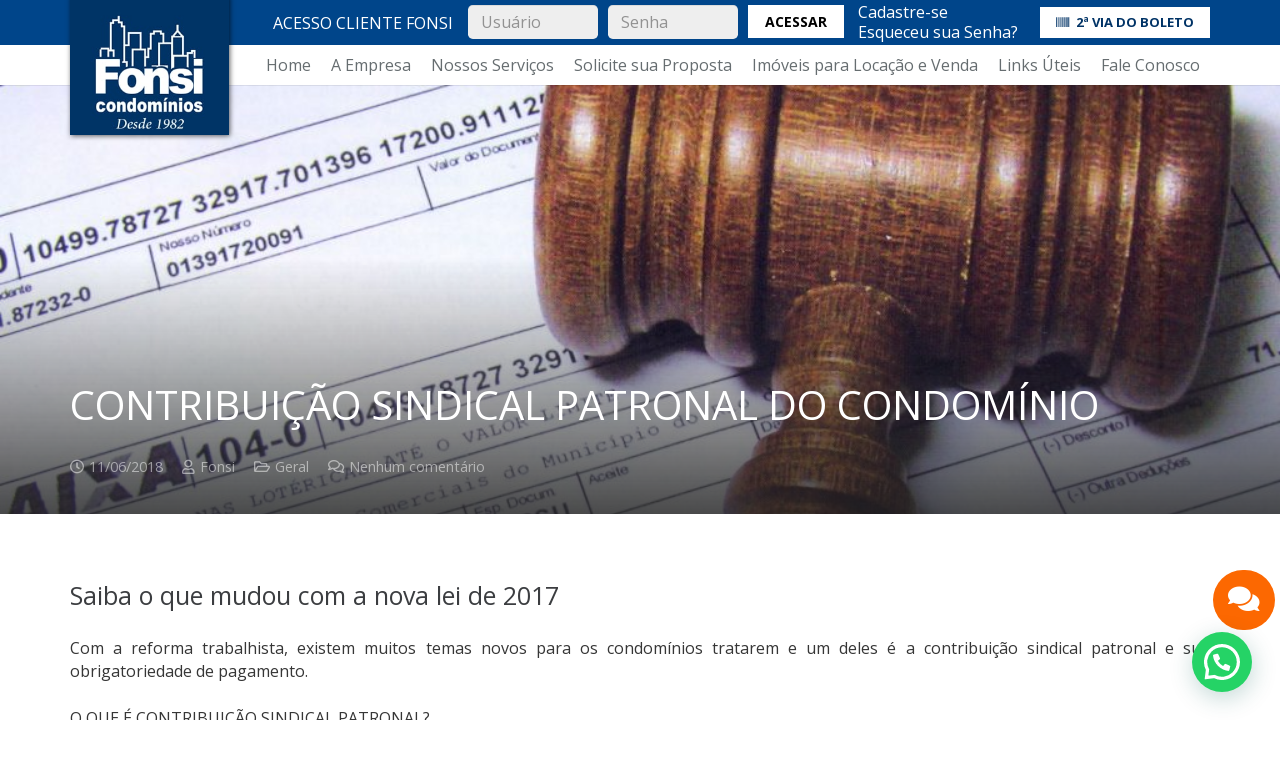

--- FILE ---
content_type: text/html; charset=UTF-8
request_url: https://www.fonsi.com.br/contribuicao-sindical-patronal-do-condominio/
body_size: 20606
content:
<!DOCTYPE HTML>
<html class="" lang="pt-BR" prefix="og: http://ogp.me/ns#">
<head>
	<meta charset="UTF-8">

	<title>CONTRIBUIÇÃO SINDICAL PATRONAL DO CONDOMÍNIO - Fonsi</title>
<meta name='robots' content='max-image-preview:large' />
<meta name="geo.placename" content="São Paulo" /><meta name="geo.position" content="-23.5481095;-46.642748" /><meta name="geo.region" content="BR" />
<!-- This site is optimized with the Yoast SEO Premium plugin v7.5.1 - https://yoast.com/wordpress/plugins/seo/ -->
<meta name="original-source" content="https://www.fonsi.com.br/contribuicao-sindical-patronal-do-condominio/" />
<link rel="canonical" href="https://www.fonsi.com.br/contribuicao-sindical-patronal-do-condominio/" />
<meta property="og:locale" content="pt_BR" />
<meta property="og:type" content="article" />
<meta property="place:location:latitude" content="-23.5481095"/>
<meta property="place:location:longitude" content="-46.642748"/>
<meta property="business:contact_data:street_address" content="Rua da Consolação, 37 – 4º Andar"/>
<meta property="business:contact_data:locality" content="São Paulo"/>
<meta property="business:contact_data:country_name" content="Brasil"/>
<meta property="business:contact_data:postal_code" content="01301-000"/>
<meta property="business:contact_data:website" content="https://www.fonsi.com.br/"/>
<meta property="business:contact_data:region" content="SP"/>
<meta property="business:contact_data:email" content="diretoria@fonsi.com.br"/>
<meta property="business:contact_data:phone_number" content="(11) 3259-2020"/>
<meta property="business:contact_data:fax_number" content="(11) 3259-2020"/>
<meta property="og:title" content="CONTRIBUIÇÃO SINDICAL PATRONAL DO CONDOMÍNIO - Fonsi" />
<meta property="og:description" content="Saiba o que mudou com a nova lei de 2017 Com a reforma trabalhista, existem muitos temas novos para os condomínios tratarem e um deles é a contribuição sindical patronal e sua obrigatoriedade de pagamento. O QUE É CONTRIBUIÇÃO SINDICAL PATRONAL? Contribuição sindical patronal é o valor pago pelo condomínio que deve ser repassado aos" />
<meta property="og:url" content="https://www.fonsi.com.br/contribuicao-sindical-patronal-do-condominio/" />
<meta property="og:site_name" content="Fonsi" />
<meta property="article:publisher" content="https://www.facebook.com/fonsiadm/" />
<meta property="article:section" content="Geral" />
<meta property="article:published_time" content="2018-06-11T15:54:54-03:00" />
<meta property="article:modified_time" content="2018-06-13T14:41:18-03:00" />
<meta property="og:updated_time" content="2018-06-13T14:41:18-03:00" />
<meta property="og:image" content="https://www.fonsi.com.br/wp-content/uploads/2018/06/contribuição-sindical-1024x684.jpg" />
<meta property="og:image:secure_url" content="https://www.fonsi.com.br/wp-content/uploads/2018/06/contribuição-sindical-1024x684.jpg" />
<meta property="og:image:width" content="1024" />
<meta property="og:image:height" content="684" />
<meta name="twitter:card" content="summary_large_image" />
<meta name="twitter:description" content="Saiba o que mudou com a nova lei de 2017 Com a reforma trabalhista, existem muitos temas novos para os condomínios tratarem e um deles é a contribuição sindical patronal e sua obrigatoriedade de pagamento. O QUE É CONTRIBUIÇÃO SINDICAL PATRONAL? Contribuição sindical patronal é o valor pago pelo condomínio que deve ser repassado aos" />
<meta name="twitter:title" content="CONTRIBUIÇÃO SINDICAL PATRONAL DO CONDOMÍNIO - Fonsi" />
<meta name="twitter:image" content="https://www.fonsi.com.br/wp-content/uploads/2018/06/contribuição-sindical.jpg" />
<script type='application/ld+json'>{"@context":"https:\/\/schema.org","@type":"Organization","url":"https:\/\/www.fonsi.com.br\/","sameAs":["https:\/\/www.facebook.com\/fonsiadm\/","https:\/\/www.instagram.com\/fonsi.condominios\/","https:\/\/www.linkedin.com\/company\/fonsi-adm-de-bens-e-condom\u00ednios"],"@id":"https:\/\/www.fonsi.com.br\/","name":"Fonsi - Administradora de Condom\u00ednios","logo":"https:\/\/www.fonsi.com.br\/wp-content\/uploads\/2018\/05\/fonsi-condominios.jpg","image":"https:\/\/www.fonsi.com.br\/wp-content\/uploads\/2018\/05\/maxresdefault.jpg","address":{"@type":"PostalAddress","streetAddress":"Rua da Consola\u00e7\u00e3o, 37 \u2013 4\u00ba Andar","addressLocality":"S\u00e3o Paulo","postalCode":"01301-000","addressRegion":"SP","addressCountry":"BR"},"geo":{"@type":"GeoCoordinates","latitude":"-23.5481095","longitude":"-46.642748"},"openingHours":["Mo 08:30-18:00","Tu 08:30-18:00","We 08:30-18:00","Th 08:30-18:00","Fr 08:30-18:00","Sa 08:30-18:00","Su 08:30-18:00"],"email":"diretoria@fonsi.com.br","telePhone":"(11) 3259-2020","faxNumber":"(11) 3259-2020","vatID":"62.263.942\/0001-10"}</script>
<!-- / Yoast SEO Premium plugin. -->

<script type='application/javascript'  id='pys-version-script'>console.log('PixelYourSite Free version 11.1.5.2');</script>
<link rel='dns-prefetch' href='//fonts.googleapis.com' />
<link rel='dns-prefetch' href='//s.w.org' />
<link rel="alternate" type="application/rss+xml" title="Feed para Fonsi &raquo;" href="https://www.fonsi.com.br/feed/" />
<link rel="alternate" type="application/rss+xml" title="Feed de comentários para Fonsi &raquo;" href="https://www.fonsi.com.br/comments/feed/" />
<link rel="alternate" type="application/rss+xml" title="Feed de comentários para Fonsi &raquo; CONTRIBUIÇÃO SINDICAL PATRONAL DO CONDOMÍNIO" href="https://www.fonsi.com.br/contribuicao-sindical-patronal-do-condominio/feed/" />
<meta name="viewport" content="width=device-width, initial-scale=1">
<meta name="SKYPE_TOOLBAR" content="SKYPE_TOOLBAR_PARSER_COMPATIBLE">
<meta name="theme-color" content="#f5f5f5">
<meta property="og:title" content="CONTRIBUIÇÃO SINDICAL PATRONAL DO CONDOMÍNIO">
<meta property="og:type" content="website">
<meta property="og:url" content="https://www.fonsi.com.br/contribuicao-sindical-patronal-do-condominio/">
<meta property="og:image" content="https://www.fonsi.com.br/wp-content/uploads/2018/06/contribuição-sindical-1024x684.jpg">
<script type="text/javascript">
window._wpemojiSettings = {"baseUrl":"https:\/\/s.w.org\/images\/core\/emoji\/14.0.0\/72x72\/","ext":".png","svgUrl":"https:\/\/s.w.org\/images\/core\/emoji\/14.0.0\/svg\/","svgExt":".svg","source":{"concatemoji":"https:\/\/www.fonsi.com.br\/wp-includes\/js\/wp-emoji-release.min.js?ver=6.0.11"}};
/*! This file is auto-generated */
!function(e,a,t){var n,r,o,i=a.createElement("canvas"),p=i.getContext&&i.getContext("2d");function s(e,t){var a=String.fromCharCode,e=(p.clearRect(0,0,i.width,i.height),p.fillText(a.apply(this,e),0,0),i.toDataURL());return p.clearRect(0,0,i.width,i.height),p.fillText(a.apply(this,t),0,0),e===i.toDataURL()}function c(e){var t=a.createElement("script");t.src=e,t.defer=t.type="text/javascript",a.getElementsByTagName("head")[0].appendChild(t)}for(o=Array("flag","emoji"),t.supports={everything:!0,everythingExceptFlag:!0},r=0;r<o.length;r++)t.supports[o[r]]=function(e){if(!p||!p.fillText)return!1;switch(p.textBaseline="top",p.font="600 32px Arial",e){case"flag":return s([127987,65039,8205,9895,65039],[127987,65039,8203,9895,65039])?!1:!s([55356,56826,55356,56819],[55356,56826,8203,55356,56819])&&!s([55356,57332,56128,56423,56128,56418,56128,56421,56128,56430,56128,56423,56128,56447],[55356,57332,8203,56128,56423,8203,56128,56418,8203,56128,56421,8203,56128,56430,8203,56128,56423,8203,56128,56447]);case"emoji":return!s([129777,127995,8205,129778,127999],[129777,127995,8203,129778,127999])}return!1}(o[r]),t.supports.everything=t.supports.everything&&t.supports[o[r]],"flag"!==o[r]&&(t.supports.everythingExceptFlag=t.supports.everythingExceptFlag&&t.supports[o[r]]);t.supports.everythingExceptFlag=t.supports.everythingExceptFlag&&!t.supports.flag,t.DOMReady=!1,t.readyCallback=function(){t.DOMReady=!0},t.supports.everything||(n=function(){t.readyCallback()},a.addEventListener?(a.addEventListener("DOMContentLoaded",n,!1),e.addEventListener("load",n,!1)):(e.attachEvent("onload",n),a.attachEvent("onreadystatechange",function(){"complete"===a.readyState&&t.readyCallback()})),(e=t.source||{}).concatemoji?c(e.concatemoji):e.wpemoji&&e.twemoji&&(c(e.twemoji),c(e.wpemoji)))}(window,document,window._wpemojiSettings);
</script>
<style type="text/css">
img.wp-smiley,
img.emoji {
	display: inline !important;
	border: none !important;
	box-shadow: none !important;
	height: 1em !important;
	width: 1em !important;
	margin: 0 0.07em !important;
	vertical-align: -0.1em !important;
	background: none !important;
	padding: 0 !important;
}
</style>
	<link rel='stylesheet' id='wp-block-library-css'  href='https://www.fonsi.com.br/wp-includes/css/dist/block-library/style.min.css?ver=6.0.11' type='text/css' media='all' />
<style id='joinchat-button-style-inline-css' type='text/css'>
.wp-block-joinchat-button{border:none!important;text-align:center}.wp-block-joinchat-button figure{display:table;margin:0 auto;padding:0}.wp-block-joinchat-button figcaption{font:normal normal 400 .6em/2em var(--wp--preset--font-family--system-font,sans-serif);margin:0;padding:0}.wp-block-joinchat-button .joinchat-button__qr{background-color:#fff;border:6px solid #25d366;border-radius:30px;box-sizing:content-box;display:block;height:200px;margin:auto;overflow:hidden;padding:10px;width:200px}.wp-block-joinchat-button .joinchat-button__qr canvas,.wp-block-joinchat-button .joinchat-button__qr img{display:block;margin:auto}.wp-block-joinchat-button .joinchat-button__link{align-items:center;background-color:#25d366;border:6px solid #25d366;border-radius:30px;display:inline-flex;flex-flow:row nowrap;justify-content:center;line-height:1.25em;margin:0 auto;text-decoration:none}.wp-block-joinchat-button .joinchat-button__link:before{background:transparent var(--joinchat-ico) no-repeat center;background-size:100%;content:"";display:block;height:1.5em;margin:-.75em .75em -.75em 0;width:1.5em}.wp-block-joinchat-button figure+.joinchat-button__link{margin-top:10px}@media (orientation:landscape)and (min-height:481px),(orientation:portrait)and (min-width:481px){.wp-block-joinchat-button.joinchat-button--qr-only figure+.joinchat-button__link{display:none}}@media (max-width:480px),(orientation:landscape)and (max-height:480px){.wp-block-joinchat-button figure{display:none}}

</style>
<style id='global-styles-inline-css' type='text/css'>
body{--wp--preset--color--black: #000000;--wp--preset--color--cyan-bluish-gray: #abb8c3;--wp--preset--color--white: #ffffff;--wp--preset--color--pale-pink: #f78da7;--wp--preset--color--vivid-red: #cf2e2e;--wp--preset--color--luminous-vivid-orange: #ff6900;--wp--preset--color--luminous-vivid-amber: #fcb900;--wp--preset--color--light-green-cyan: #7bdcb5;--wp--preset--color--vivid-green-cyan: #00d084;--wp--preset--color--pale-cyan-blue: #8ed1fc;--wp--preset--color--vivid-cyan-blue: #0693e3;--wp--preset--color--vivid-purple: #9b51e0;--wp--preset--gradient--vivid-cyan-blue-to-vivid-purple: linear-gradient(135deg,rgba(6,147,227,1) 0%,rgb(155,81,224) 100%);--wp--preset--gradient--light-green-cyan-to-vivid-green-cyan: linear-gradient(135deg,rgb(122,220,180) 0%,rgb(0,208,130) 100%);--wp--preset--gradient--luminous-vivid-amber-to-luminous-vivid-orange: linear-gradient(135deg,rgba(252,185,0,1) 0%,rgba(255,105,0,1) 100%);--wp--preset--gradient--luminous-vivid-orange-to-vivid-red: linear-gradient(135deg,rgba(255,105,0,1) 0%,rgb(207,46,46) 100%);--wp--preset--gradient--very-light-gray-to-cyan-bluish-gray: linear-gradient(135deg,rgb(238,238,238) 0%,rgb(169,184,195) 100%);--wp--preset--gradient--cool-to-warm-spectrum: linear-gradient(135deg,rgb(74,234,220) 0%,rgb(151,120,209) 20%,rgb(207,42,186) 40%,rgb(238,44,130) 60%,rgb(251,105,98) 80%,rgb(254,248,76) 100%);--wp--preset--gradient--blush-light-purple: linear-gradient(135deg,rgb(255,206,236) 0%,rgb(152,150,240) 100%);--wp--preset--gradient--blush-bordeaux: linear-gradient(135deg,rgb(254,205,165) 0%,rgb(254,45,45) 50%,rgb(107,0,62) 100%);--wp--preset--gradient--luminous-dusk: linear-gradient(135deg,rgb(255,203,112) 0%,rgb(199,81,192) 50%,rgb(65,88,208) 100%);--wp--preset--gradient--pale-ocean: linear-gradient(135deg,rgb(255,245,203) 0%,rgb(182,227,212) 50%,rgb(51,167,181) 100%);--wp--preset--gradient--electric-grass: linear-gradient(135deg,rgb(202,248,128) 0%,rgb(113,206,126) 100%);--wp--preset--gradient--midnight: linear-gradient(135deg,rgb(2,3,129) 0%,rgb(40,116,252) 100%);--wp--preset--duotone--dark-grayscale: url('#wp-duotone-dark-grayscale');--wp--preset--duotone--grayscale: url('#wp-duotone-grayscale');--wp--preset--duotone--purple-yellow: url('#wp-duotone-purple-yellow');--wp--preset--duotone--blue-red: url('#wp-duotone-blue-red');--wp--preset--duotone--midnight: url('#wp-duotone-midnight');--wp--preset--duotone--magenta-yellow: url('#wp-duotone-magenta-yellow');--wp--preset--duotone--purple-green: url('#wp-duotone-purple-green');--wp--preset--duotone--blue-orange: url('#wp-duotone-blue-orange');--wp--preset--font-size--small: 13px;--wp--preset--font-size--medium: 20px;--wp--preset--font-size--large: 36px;--wp--preset--font-size--x-large: 42px;}.has-black-color{color: var(--wp--preset--color--black) !important;}.has-cyan-bluish-gray-color{color: var(--wp--preset--color--cyan-bluish-gray) !important;}.has-white-color{color: var(--wp--preset--color--white) !important;}.has-pale-pink-color{color: var(--wp--preset--color--pale-pink) !important;}.has-vivid-red-color{color: var(--wp--preset--color--vivid-red) !important;}.has-luminous-vivid-orange-color{color: var(--wp--preset--color--luminous-vivid-orange) !important;}.has-luminous-vivid-amber-color{color: var(--wp--preset--color--luminous-vivid-amber) !important;}.has-light-green-cyan-color{color: var(--wp--preset--color--light-green-cyan) !important;}.has-vivid-green-cyan-color{color: var(--wp--preset--color--vivid-green-cyan) !important;}.has-pale-cyan-blue-color{color: var(--wp--preset--color--pale-cyan-blue) !important;}.has-vivid-cyan-blue-color{color: var(--wp--preset--color--vivid-cyan-blue) !important;}.has-vivid-purple-color{color: var(--wp--preset--color--vivid-purple) !important;}.has-black-background-color{background-color: var(--wp--preset--color--black) !important;}.has-cyan-bluish-gray-background-color{background-color: var(--wp--preset--color--cyan-bluish-gray) !important;}.has-white-background-color{background-color: var(--wp--preset--color--white) !important;}.has-pale-pink-background-color{background-color: var(--wp--preset--color--pale-pink) !important;}.has-vivid-red-background-color{background-color: var(--wp--preset--color--vivid-red) !important;}.has-luminous-vivid-orange-background-color{background-color: var(--wp--preset--color--luminous-vivid-orange) !important;}.has-luminous-vivid-amber-background-color{background-color: var(--wp--preset--color--luminous-vivid-amber) !important;}.has-light-green-cyan-background-color{background-color: var(--wp--preset--color--light-green-cyan) !important;}.has-vivid-green-cyan-background-color{background-color: var(--wp--preset--color--vivid-green-cyan) !important;}.has-pale-cyan-blue-background-color{background-color: var(--wp--preset--color--pale-cyan-blue) !important;}.has-vivid-cyan-blue-background-color{background-color: var(--wp--preset--color--vivid-cyan-blue) !important;}.has-vivid-purple-background-color{background-color: var(--wp--preset--color--vivid-purple) !important;}.has-black-border-color{border-color: var(--wp--preset--color--black) !important;}.has-cyan-bluish-gray-border-color{border-color: var(--wp--preset--color--cyan-bluish-gray) !important;}.has-white-border-color{border-color: var(--wp--preset--color--white) !important;}.has-pale-pink-border-color{border-color: var(--wp--preset--color--pale-pink) !important;}.has-vivid-red-border-color{border-color: var(--wp--preset--color--vivid-red) !important;}.has-luminous-vivid-orange-border-color{border-color: var(--wp--preset--color--luminous-vivid-orange) !important;}.has-luminous-vivid-amber-border-color{border-color: var(--wp--preset--color--luminous-vivid-amber) !important;}.has-light-green-cyan-border-color{border-color: var(--wp--preset--color--light-green-cyan) !important;}.has-vivid-green-cyan-border-color{border-color: var(--wp--preset--color--vivid-green-cyan) !important;}.has-pale-cyan-blue-border-color{border-color: var(--wp--preset--color--pale-cyan-blue) !important;}.has-vivid-cyan-blue-border-color{border-color: var(--wp--preset--color--vivid-cyan-blue) !important;}.has-vivid-purple-border-color{border-color: var(--wp--preset--color--vivid-purple) !important;}.has-vivid-cyan-blue-to-vivid-purple-gradient-background{background: var(--wp--preset--gradient--vivid-cyan-blue-to-vivid-purple) !important;}.has-light-green-cyan-to-vivid-green-cyan-gradient-background{background: var(--wp--preset--gradient--light-green-cyan-to-vivid-green-cyan) !important;}.has-luminous-vivid-amber-to-luminous-vivid-orange-gradient-background{background: var(--wp--preset--gradient--luminous-vivid-amber-to-luminous-vivid-orange) !important;}.has-luminous-vivid-orange-to-vivid-red-gradient-background{background: var(--wp--preset--gradient--luminous-vivid-orange-to-vivid-red) !important;}.has-very-light-gray-to-cyan-bluish-gray-gradient-background{background: var(--wp--preset--gradient--very-light-gray-to-cyan-bluish-gray) !important;}.has-cool-to-warm-spectrum-gradient-background{background: var(--wp--preset--gradient--cool-to-warm-spectrum) !important;}.has-blush-light-purple-gradient-background{background: var(--wp--preset--gradient--blush-light-purple) !important;}.has-blush-bordeaux-gradient-background{background: var(--wp--preset--gradient--blush-bordeaux) !important;}.has-luminous-dusk-gradient-background{background: var(--wp--preset--gradient--luminous-dusk) !important;}.has-pale-ocean-gradient-background{background: var(--wp--preset--gradient--pale-ocean) !important;}.has-electric-grass-gradient-background{background: var(--wp--preset--gradient--electric-grass) !important;}.has-midnight-gradient-background{background: var(--wp--preset--gradient--midnight) !important;}.has-small-font-size{font-size: var(--wp--preset--font-size--small) !important;}.has-medium-font-size{font-size: var(--wp--preset--font-size--medium) !important;}.has-large-font-size{font-size: var(--wp--preset--font-size--large) !important;}.has-x-large-font-size{font-size: var(--wp--preset--font-size--x-large) !important;}
</style>
<link rel='stylesheet' id='contact-form-7-css'  href='https://www.fonsi.com.br/wp-content/plugins/contact-form-7/includes/css/styles.css?ver=5.7.7' type='text/css' media='all' />
<link rel='stylesheet' id='us-fonts-css'  href='https://fonts.googleapis.com/css?family=Open+Sans%3A700%2C400&#038;subset=latin&#038;ver=6.0.11' type='text/css' media='all' />
<link rel='stylesheet' id='us-style-css'  href='https://www.fonsi.com.br/wp-content/themes/Impreza/css/style.min.css?ver=5.2' type='text/css' media='all' />
<link rel='stylesheet' id='us-responsive-css'  href='https://www.fonsi.com.br/wp-content/themes/Impreza/css/responsive.min.css?ver=5.2' type='text/css' media='all' />
<link rel='stylesheet' id='theme-style-css'  href='https://www.fonsi.com.br/wp-content/themes/Impreza-child/style.css?ver=5.2' type='text/css' media='all' />
<link rel='stylesheet' id='bsf-Defaults-css'  href='https://www.fonsi.com.br/wp-content/uploads/smile_fonts/Defaults/Defaults.css?ver=6.0.11' type='text/css' media='all' />
<link rel='stylesheet' id='mpc-massive-style-css'  href='https://www.fonsi.com.br/wp-content/plugins/mpc-massive/assets/css/mpc-styles.css?ver=6.0.11' type='text/css' media='all' />
<script type='text/javascript' src='https://www.fonsi.com.br/wp-includes/js/jquery/jquery.min.js?ver=3.6.0' id='jquery-core-js'></script>
<script type='text/javascript' src='https://www.fonsi.com.br/wp-content/plugins/pixelyoursite/dist/scripts/jquery.bind-first-0.2.3.min.js?ver=0.2.3' id='jquery-bind-first-js'></script>
<script type='text/javascript' src='https://www.fonsi.com.br/wp-content/plugins/pixelyoursite/dist/scripts/js.cookie-2.1.3.min.js?ver=2.1.3' id='js-cookie-pys-js'></script>
<script type='text/javascript' src='https://www.fonsi.com.br/wp-content/plugins/pixelyoursite/dist/scripts/tld.min.js?ver=2.3.1' id='js-tld-js'></script>
<script type='text/javascript' id='pys-js-extra'>
/* <![CDATA[ */
var pysOptions = {"staticEvents":{"facebook":{"init_event":[{"delay":0,"type":"static","ajaxFire":false,"name":"PageView","pixelIds":["854890494915123"],"eventID":"a4a755e2-9142-47de-83bc-4e72d6b80211","params":{"post_category":"Geral","page_title":"CONTRIBUI\u00c7\u00c3O SINDICAL PATRONAL DO CONDOM\u00cdNIO","post_type":"post","post_id":1802,"plugin":"PixelYourSite","user_role":"guest","event_url":"www.fonsi.com.br\/contribuicao-sindical-patronal-do-condominio\/"},"e_id":"init_event","ids":[],"hasTimeWindow":false,"timeWindow":0,"woo_order":"","edd_order":""}]}},"dynamicEvents":{"automatic_event_form":{"facebook":{"delay":0,"type":"dyn","name":"Form","pixelIds":["854890494915123"],"eventID":"10b4a2dc-0626-4885-b84d-38dc2b42758e","params":{"page_title":"CONTRIBUI\u00c7\u00c3O SINDICAL PATRONAL DO CONDOM\u00cdNIO","post_type":"post","post_id":1802,"plugin":"PixelYourSite","user_role":"guest","event_url":"www.fonsi.com.br\/contribuicao-sindical-patronal-do-condominio\/"},"e_id":"automatic_event_form","ids":[],"hasTimeWindow":false,"timeWindow":0,"woo_order":"","edd_order":""}},"automatic_event_download":{"facebook":{"delay":0,"type":"dyn","name":"Download","extensions":["","doc","exe","js","pdf","ppt","tgz","zip","xls"],"pixelIds":["854890494915123"],"eventID":"9c8e6e95-f671-44c1-bdca-dc4fc05f8864","params":{"page_title":"CONTRIBUI\u00c7\u00c3O SINDICAL PATRONAL DO CONDOM\u00cdNIO","post_type":"post","post_id":1802,"plugin":"PixelYourSite","user_role":"guest","event_url":"www.fonsi.com.br\/contribuicao-sindical-patronal-do-condominio\/"},"e_id":"automatic_event_download","ids":[],"hasTimeWindow":false,"timeWindow":0,"woo_order":"","edd_order":""}},"automatic_event_comment":{"facebook":{"delay":0,"type":"dyn","name":"Comment","pixelIds":["854890494915123"],"eventID":"1fc97d66-c9e5-49bf-ae95-82a3c62fa663","params":{"page_title":"CONTRIBUI\u00c7\u00c3O SINDICAL PATRONAL DO CONDOM\u00cdNIO","post_type":"post","post_id":1802,"plugin":"PixelYourSite","user_role":"guest","event_url":"www.fonsi.com.br\/contribuicao-sindical-patronal-do-condominio\/"},"e_id":"automatic_event_comment","ids":[],"hasTimeWindow":false,"timeWindow":0,"woo_order":"","edd_order":""}},"automatic_event_scroll":{"facebook":{"delay":0,"type":"dyn","name":"PageScroll","scroll_percent":30,"pixelIds":["854890494915123"],"eventID":"889f70aa-d64e-4945-9166-341200f0e5b4","params":{"page_title":"CONTRIBUI\u00c7\u00c3O SINDICAL PATRONAL DO CONDOM\u00cdNIO","post_type":"post","post_id":1802,"plugin":"PixelYourSite","user_role":"guest","event_url":"www.fonsi.com.br\/contribuicao-sindical-patronal-do-condominio\/"},"e_id":"automatic_event_scroll","ids":[],"hasTimeWindow":false,"timeWindow":0,"woo_order":"","edd_order":""}},"automatic_event_time_on_page":{"facebook":{"delay":0,"type":"dyn","name":"TimeOnPage","time_on_page":30,"pixelIds":["854890494915123"],"eventID":"28c09e8d-0b09-4445-825a-6807f7f908a3","params":{"page_title":"CONTRIBUI\u00c7\u00c3O SINDICAL PATRONAL DO CONDOM\u00cdNIO","post_type":"post","post_id":1802,"plugin":"PixelYourSite","user_role":"guest","event_url":"www.fonsi.com.br\/contribuicao-sindical-patronal-do-condominio\/"},"e_id":"automatic_event_time_on_page","ids":[],"hasTimeWindow":false,"timeWindow":0,"woo_order":"","edd_order":""}}},"triggerEvents":[],"triggerEventTypes":[],"facebook":{"pixelIds":["854890494915123"],"advancedMatching":[],"advancedMatchingEnabled":false,"removeMetadata":false,"wooVariableAsSimple":false,"serverApiEnabled":false,"wooCRSendFromServer":false,"send_external_id":null,"enabled_medical":false,"do_not_track_medical_param":["event_url","post_title","page_title","landing_page","content_name","categories","category_name","tags"],"meta_ldu":false},"debug":"","siteUrl":"https:\/\/www.fonsi.com.br","ajaxUrl":"https:\/\/www.fonsi.com.br\/wp-admin\/admin-ajax.php","ajax_event":"1b8d32c5a3","enable_remove_download_url_param":"1","cookie_duration":"7","last_visit_duration":"60","enable_success_send_form":"","ajaxForServerEvent":"1","ajaxForServerStaticEvent":"1","useSendBeacon":"1","send_external_id":"1","external_id_expire":"180","track_cookie_for_subdomains":"1","google_consent_mode":"1","gdpr":{"ajax_enabled":false,"all_disabled_by_api":false,"facebook_disabled_by_api":false,"analytics_disabled_by_api":false,"google_ads_disabled_by_api":false,"pinterest_disabled_by_api":false,"bing_disabled_by_api":false,"reddit_disabled_by_api":false,"externalID_disabled_by_api":false,"facebook_prior_consent_enabled":true,"analytics_prior_consent_enabled":true,"google_ads_prior_consent_enabled":null,"pinterest_prior_consent_enabled":true,"bing_prior_consent_enabled":true,"cookiebot_integration_enabled":false,"cookiebot_facebook_consent_category":"marketing","cookiebot_analytics_consent_category":"statistics","cookiebot_tiktok_consent_category":"marketing","cookiebot_google_ads_consent_category":"marketing","cookiebot_pinterest_consent_category":"marketing","cookiebot_bing_consent_category":"marketing","consent_magic_integration_enabled":false,"real_cookie_banner_integration_enabled":false,"cookie_notice_integration_enabled":false,"cookie_law_info_integration_enabled":false,"analytics_storage":{"enabled":true,"value":"granted","filter":false},"ad_storage":{"enabled":true,"value":"granted","filter":false},"ad_user_data":{"enabled":true,"value":"granted","filter":false},"ad_personalization":{"enabled":true,"value":"granted","filter":false}},"cookie":{"disabled_all_cookie":false,"disabled_start_session_cookie":false,"disabled_advanced_form_data_cookie":false,"disabled_landing_page_cookie":false,"disabled_first_visit_cookie":false,"disabled_trafficsource_cookie":false,"disabled_utmTerms_cookie":false,"disabled_utmId_cookie":false},"tracking_analytics":{"TrafficSource":"direct","TrafficLanding":"undefined","TrafficUtms":[],"TrafficUtmsId":[]},"GATags":{"ga_datalayer_type":"default","ga_datalayer_name":"dataLayerPYS"},"woo":{"enabled":false},"edd":{"enabled":false},"cache_bypass":"1768967607"};
/* ]]> */
</script>
<script type='text/javascript' src='https://www.fonsi.com.br/wp-content/plugins/pixelyoursite/dist/scripts/public.js?ver=11.1.5.2' id='pys-js'></script>
<link rel="https://api.w.org/" href="https://www.fonsi.com.br/wp-json/" /><link rel="alternate" type="application/json" href="https://www.fonsi.com.br/wp-json/wp/v2/posts/1802" /><link rel="EditURI" type="application/rsd+xml" title="RSD" href="https://www.fonsi.com.br/xmlrpc.php?rsd" />
<link rel="wlwmanifest" type="application/wlwmanifest+xml" href="https://www.fonsi.com.br/wp-includes/wlwmanifest.xml" /> 
<link rel='shortlink' href='https://www.fonsi.com.br/?p=1802' />
<link rel="alternate" type="application/json+oembed" href="https://www.fonsi.com.br/wp-json/oembed/1.0/embed?url=https%3A%2F%2Fwww.fonsi.com.br%2Fcontribuicao-sindical-patronal-do-condominio%2F" />
<link rel="alternate" type="text/xml+oembed" href="https://www.fonsi.com.br/wp-json/oembed/1.0/embed?url=https%3A%2F%2Fwww.fonsi.com.br%2Fcontribuicao-sindical-patronal-do-condominio%2F&#038;format=xml" />
<meta name="facebook-domain-verification" content="hhnsycl3uj29u3skd17ag0sx7btdj8" /><script>
	if ( ! /Android|webOS|iPhone|iPad|iPod|BlackBerry|IEMobile|Opera Mini/i.test(navigator.userAgent)) {
		var root = document.getElementsByTagName( 'html' )[0]
		root.className += " no-touch";
	}
</script>
<meta name="generator" content="Powered by WPBakery Page Builder - drag and drop page builder for WordPress."/>
<!--[if lte IE 9]><link rel="stylesheet" type="text/css" href="https://www.fonsi.com.br/wp-content/plugins/js_composer/assets/css/vc_lte_ie9.min.css" media="screen"><![endif]--><link rel="icon" href="https://www.fonsi.com.br/wp-content/uploads/2018/05/favicon.png" sizes="32x32" />
<link rel="icon" href="https://www.fonsi.com.br/wp-content/uploads/2018/05/favicon.png" sizes="192x192" />
<link rel="apple-touch-icon" href="https://www.fonsi.com.br/wp-content/uploads/2018/05/favicon.png" />
<meta name="msapplication-TileImage" content="https://www.fonsi.com.br/wp-content/uploads/2018/05/favicon.png" />
		<style type="text/css" id="wp-custom-css">
			.formulario-entrar button{
	float: left;
	text-align: center !important;
	background-color: #fff !important;
	color: #000 !important;
	margin-top: 3px;
	margin-left:10px
	
}
.formulario-entrar .login-css{
	float: left;
	height: 34px;
	margin-top: 3px;
	width: 130px;
	
}
.formulario-entrar .senha-css{
	margin-left:10px;
	float: left;
	height: 34px;
	margin-top: 3px;
	width: 130px;
}
.formulario-entrar label {
    float: left;
    color: #fff;
    line-height: 42px;
    padding-left: 10px;
    padding-right: 15px;
}
.pum-theme-521{
	background-color: #003366;
}

.pum-theme-521 .w-btn{
	width: 100%
}

.pum-theme-521 .pum-close{
	width: 100% !important;
	background-color: #fff !important;
	color: #000 !important;
	font-size: 18px !important;
	height: 45px !important;
}
.noticia-ali-1{
	padding-right: 15px !important;
    
}
.noticia-ali-1 .mpc-post__heading,.noticia-ali-2 .mpc-post__heading,.noticia-ali-3 .mpc-post__heading,.noticia-ali-4 .mpc-post__heading{
	font-size: 18px !important;
	font-weight: 800 !important;
	text-align: left !important;
}

@media (min-width: 980px){
.noticia-ali-2 .mpc-post__thumbnail, .noticia-ali-3 .mpc-post__thumbnail, .noticia-ali-4 .mpc-post__thumbnail{
	height: 170px !important;
	width: 170px !important;
	float: left;
	margin-right: 20px;    
}
}
.noticia-ali-1 .mpc-post__tax, .noticia-ali-2 .mpc-post__tax, .noticia-ali-3 .mpc-post__tax, .noticia-ali-4 .mpc-post__tax{
display: none;
}
.noticia-ali-2 .mpc-button, .noticia-ali-3 .mpc-button, .noticia-ali-4 .mpc-button{
display: none;
}
.forget-pass{
	float: left;
}
.forget-pass a {
    display: flex;
    color: #fff;
    line-height: 20px;
    padding-left: 14px;
}
.forget-pass a:hover{
    color: #fff !important;
}
@media (max-width: 767px){
	.margin-box-home .vc_column-inner{
		margin-left:15px !important;
		margin-right:15px !important;
	}
	.saudacao-home{
		display: none;
	}
	.atua-home-display{
		display: none;
	}
		.logo-condominio{
    margin-top: 30px;
}
 .mpc-post .mpc-post__content {
    width: 100% !important;
}
	.mpc-post__thumbnail {
    width: 100% !important;
		height: 270px !important;

}
	.color_footer-bottom{
		text-align: center !important;
	}
		.color_footer-bottom a{
		text-align: center !important;
	}
			.color_footer-bottom p{
		text-align: center !important;
	}
.logo-predial-service {
    margin-top: 39px;
    margin-left: 8px;
}
}
@media (max-width: 900px) and (min-width: 605px){
		.saudacao-home{
		display: none;
	}
	.logo-condominio{
    margin-top: 30px;
}
		.mpc-post__thumbnail {
    width: 100% !important;
		height: 270px !important;

}
	.loja-de-imoveis-predial{
		display: none;
	}
}
.propery-style-6 .category-1 {
    width: 70px !important;
    z-index: 9;
    font-size: 15px !important;
    line-height: 15px !important;
}
.propery-style-6 .property-type{
    width: 100px !important;
    z-index: 9;
    font-size: 15px !important;
    line-height: 15px !important;
}
.propery-style-6 .property-type {
    right: 90px !important;
}
.chat-online{
	position: fixed;
	bottom: 90px;
	z-index: 1;
	right: 5px;
	padding: 15px;
	background: #fc6801;
	border-radius: 150px;
}
.chat-online a{
	font-size: 28px;
		color: #fff;
}

.chat-online .tooltiptext {
    visibility: hidden;
    width: 120px;
    background-color: black;
    color: #fff;
    text-align: center;
    padding: 5px 0;
    border-radius: 6px;
    position: absolute;
    z-index: 1;
	  top: 15px;
    right: 105%; 
}
.chat-online:hover .tooltiptext {
    visibility: visible;
}

.joinchat__button {
    bottom: 0px;
    right: -14px;
}

.joinchat__tooltip {
    width: auto;
    background-color: black;
    color: #fff;
    border-radius: 6px;
    transition: none;
    right:calc(var(--s) + 5px);
}

.joinchat__tooltip:after {
    border-left-color: transparent;
}

@media (max-width: 480px), (orientation: landscape) and (max-height: 480px) {
    .joinchat__button {
    bottom: 15px;
    right: 0px;
}
		</style>
		<noscript><style type="text/css"> .wpb_animate_when_almost_visible { opacity: 1; }</style></noscript>
			<style id="us-theme-options-css">@font-face{font-family:'Font Awesome 5 Brands';font-style:normal;font-weight:normal;src:url("https://www.fonsi.com.br/wp-content/themes/Impreza/fonts/fa-brands-400.woff2") format("woff2"),url("https://www.fonsi.com.br/wp-content/themes/Impreza/fonts/fa-brands-400.woff") format("woff")}.fab{font-family:'Font Awesome 5 Brands'}@font-face{font-family:'fontawesome';font-style:normal;font-weight:300;src:url("https://www.fonsi.com.br/wp-content/themes/Impreza/fonts/fa-light-300.woff2") format("woff2"),url("https://www.fonsi.com.br/wp-content/themes/Impreza/fonts/fa-light-300.woff") format("woff")}.fal{font-family:'fontawesome';font-weight:300}@font-face{font-family:'fontawesome';font-style:normal;font-weight:400;src:url("https://www.fonsi.com.br/wp-content/themes/Impreza/fonts/fa-regular-400.woff2") format("woff2"),url("https://www.fonsi.com.br/wp-content/themes/Impreza/fonts/fa-regular-400.woff") format("woff")}.far{font-family:'fontawesome';font-weight:400}@font-face{font-family:'fontawesome';font-style:normal;font-weight:900;src:url("https://www.fonsi.com.br/wp-content/themes/Impreza/fonts/fa-solid-900.woff2") format("woff2"),url("https://www.fonsi.com.br/wp-content/themes/Impreza/fonts/fa-solid-900.woff") format("woff")}.fa,.fas{font-family:'fontawesome';font-weight:900}.style_phone6-1>div{background-image:url(https://www.fonsi.com.br/wp-content/themes/Impreza/framework/img/phone-6-black-real.png)}.style_phone6-2>div{background-image:url(https://www.fonsi.com.br/wp-content/themes/Impreza/framework/img/phone-6-white-real.png)}.style_phone6-3>div{background-image:url(https://www.fonsi.com.br/wp-content/themes/Impreza/framework/img/phone-6-black-flat.png)}.style_phone6-4>div{background-image:url(https://www.fonsi.com.br/wp-content/themes/Impreza/framework/img/phone-6-white-flat.png)}html,.w-nav .widget{font-family:"Open Sans", sans-serif;font-weight:400;font-size:16px;line-height:23px}h1, h2, h3, h4, h5, h6,.w-counter-number,.w-pricing-item-price,.w-tabs-item-title,.stats-block .stats-desc .stats-number{font-family:"Open Sans", sans-serif;font-weight:700}h1{font-size:40px;line-height:1.4;font-weight:400;letter-spacing:0em}h2{font-size:34px;line-height:1.4;font-weight:400;letter-spacing:0em}h3{font-size:25px;line-height:1.4;font-weight:400;letter-spacing:0em}h4,.widgettitle,.comment-reply-title{font-size:24px;line-height:1.4;font-weight:400;letter-spacing:0em}h5{font-size:20px;line-height:1.4;font-weight:400;letter-spacing:0em}h6{font-size:18px;line-height:1.4;font-weight:400;letter-spacing:0em}@media (max-width:767px){html{font-size:16px;line-height:23px}h1{font-size:30px}h1.vc_custom_heading{font-size:30px !important}h2{font-size:26px}h2.vc_custom_heading{font-size:26px !important}h3{font-size:22px}h3.vc_custom_heading{font-size:22px !important}h4,.widgettitle,.comment-reply-title{font-size:22px}h4.vc_custom_heading{font-size:22px !important}h5{font-size:20px}h5.vc_custom_heading{font-size:20px !important}h6{font-size:18px}h6.vc_custom_heading{font-size:18px !important}}body,.header_hor .l-header.pos_fixed{min-width:1300px}.l-canvas.type_boxed,.l-canvas.type_boxed .l-subheader,.l-canvas.type_boxed .l-section.type_sticky,.l-canvas.type_boxed~.l-footer{max-width:1300px}.header_hor .l-subheader-h,.l-titlebar-h,.l-main-h,.l-section-h,.w-tabs-section-content-h,.w-blogpost-body{max-width:1140px}@media (max-width:1290px){.l-section:not(.width_full) .owl-nav{display:none}}@media (max-width:1340px){.l-section:not(.width_full) .w-grid .owl-nav{display:none}}.l-sidebar{width:25%}.l-content{width:70%}@media (max-width:767px){.g-cols>div:not([class*=" vc_col-"]){width:100%;margin:0 0 1rem}.g-cols.type_boxes>div,.g-cols>div:last-child,.g-cols>div.has-fill{margin-bottom:0}.vc_wp_custommenu.layout_hor,.align_center_xs,.align_center_xs .w-socials{text-align:center}}.w-btn,.button,.l-body .cl-btn,.l-body .ubtn,.l-body .ultb3-btn,.l-body .btn-modal,.l-body .flip-box-wrap .flip_link a,.rev_slider a.w-btn, .tribe-events-button,button[type="submit"],input[type="submit"]{text-transform:uppercase;font-size:14px;font-weight:700;line-height:2.4;padding:0 1.2em;border-radius:0em;letter-spacing:0em;box-shadow:0 0em 0em rgba(0,0,0,0.18)}.w-btn.icon_atleft i{left:1.2em}.w-btn.icon_atright i{right:1.2em}.w-header-show,.w-toplink{background-color:rgba(0,0,0,0.3)}a,button,input[type="submit"],.ui-slider-handle{outline:none !important}body{background-color:#ffffff;-webkit-tap-highlight-color:rgba(0,51,102,0.2)}.l-subheader.at_top,.l-subheader.at_top .w-dropdown-list,.l-subheader.at_top .type_mobile .w-nav-list.level_1{background-color:#00458a}.l-subheader.at_top,.l-subheader.at_top .w-dropdown.active,.l-subheader.at_top .type_mobile .w-nav-list.level_1{color:#ffffff}.no-touch .l-subheader.at_top a:hover,.no-touch .l-header.bg_transparent .l-subheader.at_top .w-dropdown.active a:hover{color:#003366}.header_ver .l-header,.header_hor .l-subheader.at_middle,.l-subheader.at_middle .w-dropdown-list,.l-subheader.at_middle .type_mobile .w-nav-list.level_1{background-color:#ffffff}.l-subheader.at_middle,.l-subheader.at_middle .w-dropdown.active,.l-subheader.at_middle .type_mobile .w-nav-list.level_1{color:#666d70}.no-touch .l-subheader.at_middle a:hover,.no-touch .l-header.bg_transparent .l-subheader.at_middle .w-dropdown.active a:hover{color:#003366}.l-subheader.at_bottom,.l-subheader.at_bottom .w-dropdown-list,.l-subheader.at_bottom .type_mobile .w-nav-list.level_1{background-color:#ffffff}.l-subheader.at_bottom,.l-subheader.at_bottom .w-dropdown.active,.l-subheader.at_bottom .type_mobile .w-nav-list.level_1{color:#ffffff}.no-touch .l-subheader.at_bottom a:hover,.no-touch .l-header.bg_transparent .l-subheader.at_bottom .w-dropdown.active a:hover{color:#003366}.l-header.bg_transparent:not(.sticky) .l-subheader{color:#666d70}.no-touch .l-header.bg_transparent:not(.sticky) .w-text a:hover,.no-touch .l-header.bg_transparent:not(.sticky) .w-html a:hover,.no-touch .l-header.bg_transparent:not(.sticky) .w-dropdown a:hover,.no-touch .l-header.bg_transparent:not(.sticky) .type_desktop .menu-item.level_1:hover>.w-nav-anchor{color:#003366}.l-header.bg_transparent:not(.sticky) .w-nav-title:after{background-color:#003366}.w-search-form{background-color:#ffffff;color:#3b3d40}.menu-item.level_1>.w-nav-anchor:focus,.no-touch .menu-item.level_1.opened>.w-nav-anchor,.no-touch .menu-item.level_1:hover>.w-nav-anchor{background-color:#003366;color:#ffffff}.w-nav-title:after{background-color:#ffffff}.menu-item.level_1.current-menu-item>.w-nav-anchor,.menu-item.level_1.current-menu-parent>.w-nav-anchor,.menu-item.level_1.current-menu-ancestor>.w-nav-anchor{background-color:;color:#003366}.l-header.bg_transparent:not(.sticky) .type_desktop .menu-item.level_1.current-menu-item>.w-nav-anchor,.l-header.bg_transparent:not(.sticky) .type_desktop .menu-item.level_1.current-menu-ancestor>.w-nav-anchor{color:#003366}.w-nav-list:not(.level_1){background-color:#ffffff;color:#666d70}.no-touch .menu-item:not(.level_1)>.w-nav-anchor:focus,.no-touch .menu-item:not(.level_1):hover>.w-nav-anchor{background-color:#003366;color:#ffffff}.menu-item:not(.level_1).current-menu-item>.w-nav-anchor,.menu-item:not(.level_1).current-menu-parent>.w-nav-anchor,.menu-item:not(.level_1).current-menu-ancestor>.w-nav-anchor{background-color:;color:#003366}.w-cart-quantity,.btn.w-menu-item,.btn.menu-item.level_1>a,.l-footer .vc_wp_custommenu.layout_hor .btn>a{background-color:#003366 !important;color:#ffffff !important}.no-touch .btn.w-menu-item:hover,.no-touch .btn.menu-item.level_1>a:hover,.no-touch .l-footer .vc_wp_custommenu.layout_hor .btn>a:hover{background-color:#3b3d40 !important;color:#ffffff !important}body.us_iframe,.l-preloader,.l-canvas,.l-footer,.l-popup-box-content,.g-filters.style_1 .g-filters-item.active,.w-tabs.layout_default .w-tabs-item.active,.w-tabs.layout_ver .w-tabs-item.active,.no-touch .w-tabs.layout_default .w-tabs-item.active:hover,.no-touch .w-tabs.layout_ver .w-tabs-item.active:hover,.w-tabs.layout_timeline .w-tabs-item,.w-tabs.layout_timeline .w-tabs-section-header-h,.wpml-ls-statics-footer,.select2-selection__choice,.select2-search input{background-color:#ffffff}.w-tabs.layout_modern .w-tabs-item:after{border-bottom-color:#ffffff}.w-iconbox.style_circle.color_contrast .w-iconbox-icon,.tribe-events-calendar thead th{color:#ffffff}.w-btn.color_contrast.style_solid,.no-touch .btn_hov_fade .w-btn.color_contrast.style_outlined:hover,.no-touch .btn_hov_slide .w-btn.color_contrast.style_outlined:hover,.no-touch .btn_hov_reverse .w-btn.color_contrast.style_outlined:hover{color:#ffffff !important}input,textarea,select,.l-section.for_blogpost .w-blogpost-preview,.w-actionbox.color_light,.w-form-row.for_checkbox label>i,.g-filters.style_1,.g-filters.style_2 .g-filters-item.active,.w-grid-none,.w-iconbox.style_circle.color_light .w-iconbox-icon,.g-loadmore.type_block .g-loadmore-btn,.w-pricing-item-header,.w-progbar-bar,.w-progbar.style_3 .w-progbar-bar:before,.w-progbar.style_3 .w-progbar-bar-count,.w-socials.style_solid .w-socials-item-link,.w-tabs.layout_default .w-tabs-list,.w-tabs.layout_ver .w-tabs-list,.no-touch .l-main .widget_nav_menu a:hover,.wp-caption-text,.smile-icon-timeline-wrap .timeline-wrapper .timeline-block,.smile-icon-timeline-wrap .timeline-feature-item.feat-item,.wpml-ls-legacy-dropdown a,.wpml-ls-legacy-dropdown-click a,.tablepress .row-hover tr:hover td,.select2-selection,.select2-dropdown{background-color:#eeeeee}.timeline-wrapper .timeline-post-right .ult-timeline-arrow l,.timeline-wrapper .timeline-post-left .ult-timeline-arrow l,.timeline-feature-item.feat-item .ult-timeline-arrow l{border-color:#eeeeee}hr,td,th,.l-section,.vc_column_container,.vc_column-inner,.w-author,.w-btn.color_light,.w-comments-list,.w-image,.w-pricing-item-h,.w-profile,.w-sharing-item,.w-tabs-list,.w-tabs-section,.w-tabs-section-header:before,.w-tabs.layout_timeline.accordion .w-tabs-section-content,.widget_calendar #calendar_wrap,.l-main .widget_nav_menu .menu,.l-main .widget_nav_menu .menu-item a,.smile-icon-timeline-wrap .timeline-line{border-color:#eeeeee}blockquote:before,.w-separator.color_border,.w-iconbox.color_light .w-iconbox-icon{color:#eeeeee}.w-btn.color_light.style_solid,.w-btn.color_light.style_outlined:before,.no-touch .btn_hov_reverse .w-btn.color_light.style_outlined:hover,.w-iconbox.style_circle.color_light .w-iconbox-icon,.no-touch .g-loadmore.type_block .g-loadmore-btn:hover,.no-touch .wpml-ls-sub-menu a:hover{background-color:#eeeeee}.w-iconbox.style_outlined.color_light .w-iconbox-icon,.w-person-links-item,.w-socials.style_outlined .w-socials-item-link,.pagination .page-numbers{box-shadow:0 0 0 2px #eeeeee inset}.w-tabs.layout_trendy .w-tabs-list{box-shadow:0 -1px 0 #eeeeee inset}h1, h2, h3, h4, h5, h6,.w-counter.color_heading .w-counter-number{color:#3b3d40}.w-progbar.color_heading .w-progbar-bar-h{background-color:#3b3d40}input,textarea,select,.l-canvas,.l-footer,.l-popup-box-content,.w-form-row-field:before,.w-iconbox.color_light.style_circle .w-iconbox-icon,.w-tabs.layout_timeline .w-tabs-item,.w-tabs.layout_timeline .w-tabs-section-header-h,.bbpress .button,.select2-dropdown{color:#363636}.w-btn.color_contrast.style_outlined,.no-touch .btn_hov_reverse .w-btn.color_contrast.style_solid:hover{color:#363636 !important}.w-btn.color_contrast.style_solid,.w-btn.color_contrast.style_outlined:before,.no-touch .btn_hov_reverse .w-btn.color_contrast.style_outlined:hover,.w-iconbox.style_circle.color_contrast .w-iconbox-icon,.w-progbar.color_text .w-progbar-bar-h,.w-scroller-dot span{background-color:#363636}.w-btn.color_contrast{border-color:#363636}.w-iconbox.style_outlined.color_contrast .w-iconbox-icon{box-shadow:0 0 0 2px #363636 inset}.w-scroller-dot span{box-shadow:0 0 0 2px #363636}a{color:#003366}.no-touch a:hover,.no-touch .tablepress .sorting:hover{color:#3b3d40}.highlight_primary,.g-preloader,.l-main .w-contacts-item:before,.w-counter.color_primary .w-counter-number,.g-filters.style_1 .g-filters-item.active,.g-filters.style_3 .g-filters-item.active,.w-form-row.focused .w-form-row-field:before,.w-iconbox.color_primary .w-iconbox-icon,.w-separator.color_primary,.w-sharing.type_outlined.color_primary .w-sharing-item,.no-touch .w-sharing.type_simple.color_primary .w-sharing-item:hover .w-sharing-icon,.w-tabs.layout_default .w-tabs-item.active,.w-tabs.layout_trendy .w-tabs-item.active,.w-tabs.layout_ver .w-tabs-item.active,.w-tabs-section.active .w-tabs-section-header,.tablepress .sorting_asc,.tablepress .sorting_desc,.no-touch .owl-prev:hover,.no-touch .owl-next:hover{color:#003366}.w-btn.color_primary.style_outlined,.no-touch .btn_hov_reverse .w-btn.color_primary.style_solid:hover{color:#003366 !important}.l-section.color_primary,.l-titlebar.color_primary,.no-touch .l-navigation-item:hover .l-navigation-item-arrow,.highlight_primary_bg,.w-actionbox.color_primary,button[type="submit"]:not(.w-btn),input[type="submit"],.w-btn.color_primary.style_solid,.w-btn.color_primary.style_outlined:before,.no-touch .btn_hov_reverse .w-btn.color_primary.style_outlined:hover,.w-form-row.for_checkbox label>input:checked + i,.no-touch .g-filters.style_1 .g-filters-item:hover,.no-touch .g-filters.style_2 .g-filters-item:hover,.w-grid-item-placeholder,.w-grid-item-elm.post_taxonomy.style_badge a,.w-iconbox.style_circle.color_primary .w-iconbox-icon,.no-touch .w-iconbox.style_circle .w-iconbox-icon:before,.no-touch .w-iconbox.style_outlined .w-iconbox-icon:before,.no-touch .w-person-links-item:before,.w-pricing-item.type_featured .w-pricing-item-header,.w-progbar.color_primary .w-progbar-bar-h,.w-sharing.type_solid.color_primary .w-sharing-item,.w-sharing.type_fixed.color_primary .w-sharing-item,.w-sharing.type_outlined.color_primary .w-sharing-item:before,.w-socials-item-link-hover,.w-tabs.layout_modern .w-tabs-list,.w-tabs.layout_trendy .w-tabs-item:after,.w-tabs.layout_timeline .w-tabs-item:before,.w-tabs.layout_timeline .w-tabs-section-header-h:before,.no-touch .w-header-show:hover,.no-touch .w-toplink.active:hover,.no-touch .pagination .page-numbers:before,.pagination .page-numbers.current,.l-main .widget_nav_menu .menu-item.current-menu-item>a,.rsThumb.rsNavSelected,.no-touch .tp-leftarrow.custom:before,.no-touch .tp-rightarrow.custom:before,.smile-icon-timeline-wrap .timeline-separator-text .sep-text,.smile-icon-timeline-wrap .timeline-wrapper .timeline-dot,.smile-icon-timeline-wrap .timeline-feature-item .timeline-dot,.select2-results__option--highlighted,.l-body .cl-btn{background-color:#003366}.w-btn.color_primary,.no-touch .owl-prev:hover,.no-touch .owl-next:hover,.no-touch .w-logos.style_1 .w-logos-item:hover,.w-tabs.layout_default .w-tabs-item.active,.w-tabs.layout_ver .w-tabs-item.active,.owl-dot.active span,.rsBullet.rsNavSelected span,.tp-bullets.custom .tp-bullet{border-color:#003366}.l-main .w-contacts-item:before,.w-iconbox.color_primary.style_outlined .w-iconbox-icon,.w-sharing.type_outlined.color_primary .w-sharing-item,.w-tabs.layout_timeline .w-tabs-item,.w-tabs.layout_timeline .w-tabs-section-header-h{box-shadow:0 0 0 2px #003366 inset}input:focus,textarea:focus,select:focus,.select2-container--focus .select2-selection{box-shadow:0 0 0 2px #003366}.no-touch .w-blognav-item:hover .w-blognav-title,.w-counter.color_secondary .w-counter-number,.w-iconbox.color_secondary .w-iconbox-icon,.w-separator.color_secondary,.w-sharing.type_outlined.color_secondary .w-sharing-item,.no-touch .w-sharing.type_simple.color_secondary .w-sharing-item:hover .w-sharing-icon,.highlight_secondary{color:#277cea}.w-btn.color_secondary.style_outlined,.no-touch .btn_hov_reverse .w-btn.color_secondary.style_solid:hover{color:#277cea !important}.l-section.color_secondary,.l-titlebar.color_secondary,.no-touch .w-grid-item-elm.post_taxonomy.style_badge a:hover,.no-touch .l-section.preview_trendy .w-blogpost-meta-category a:hover,.no-touch body:not(.btn_hov_none) .button:hover,.no-touch body:not(.btn_hov_none) button[type="submit"]:not(.w-btn):hover,.no-touch body:not(.btn_hov_none) input[type="submit"]:hover,.w-btn.color_secondary.style_solid,.w-btn.color_secondary.style_outlined:before,.no-touch .btn_hov_reverse .w-btn.color_secondary.style_outlined:hover,.w-actionbox.color_secondary,.w-iconbox.style_circle.color_secondary .w-iconbox-icon,.w-progbar.color_secondary .w-progbar-bar-h,.w-sharing.type_solid.color_secondary .w-sharing-item,.w-sharing.type_fixed.color_secondary .w-sharing-item,.w-sharing.type_outlined.color_secondary .w-sharing-item:before,.highlight_secondary_bg{background-color:#277cea}.w-btn.color_secondary{border-color:#277cea}.w-iconbox.color_secondary.style_outlined .w-iconbox-icon,.w-sharing.type_outlined.color_secondary .w-sharing-item{box-shadow:0 0 0 2px #277cea inset}.l-main .w-author-url,.l-main .w-blogpost-meta>*,.l-main .w-profile-link.for_logout,.l-main .widget_tag_cloud,.highlight_faded{color:#b8c6c7}.l-section.color_alternate,.l-titlebar.color_alternate,.color_alternate .g-filters.style_1 .g-filters-item.active,.color_alternate .w-tabs.layout_default .w-tabs-item.active,.no-touch .color_alternate .w-tabs.layout_default .w-tabs-item.active:hover,.color_alternate .w-tabs.layout_ver .w-tabs-item.active,.no-touch .color_alternate .w-tabs.layout_ver .w-tabs-item.active:hover,.color_alternate .w-tabs.layout_timeline .w-tabs-item,.color_alternate .w-tabs.layout_timeline .w-tabs-section-header-h{background-color:#ebebeb}.color_alternate .w-iconbox.style_circle.color_contrast .w-iconbox-icon{color:#ebebeb}.color_alternate .w-btn.color_contrast.style_solid,.no-touch .btn_hov_fade .color_alternate .w-btn.color_contrast.style_outlined:hover,.no-touch .btn_hov_slide .color_alternate .w-btn.color_contrast.style_outlined:hover,.no-touch .btn_hov_reverse .color_alternate .w-btn.color_contrast.style_outlined:hover{color:#ebebeb !important}.color_alternate .w-tabs.layout_modern .w-tabs-item:after{border-bottom-color:#ebebeb}.color_alternate input,.color_alternate textarea,.color_alternate select,.color_alternate .g-filters.style_1,.color_alternate .g-filters.style_2 .g-filters-item.active,.color_alternate .w-grid-none,.color_alternate .w-iconbox.style_circle.color_light .w-iconbox-icon,.color_alternate .g-loadmore.type_block .g-loadmore-btn,.color_alternate .w-pricing-item-header,.color_alternate .w-progbar-bar,.color_alternate .w-socials.style_solid .w-socials-item-link,.color_alternate .w-tabs.layout_default .w-tabs-list,.color_alternate .wp-caption-text,.color_alternate .ginput_container_creditcard{background-color:#ffffff}.l-section.color_alternate,.l-section.color_alternate *,.l-section.color_alternate .w-btn.color_light{border-color:#dddddd}.color_alternate .w-separator.color_border,.color_alternate .w-iconbox.color_light .w-iconbox-icon{color:#dddddd}.color_alternate .w-btn.color_light.style_solid,.color_alternate .w-btn.color_light.style_outlined:before,.no-touch .btn_hov_reverse .color_alternate .w-btn.color_light.style_outlined:hover,.color_alternate .w-iconbox.style_circle.color_light .w-iconbox-icon,.no-touch .color_alternate .g-loadmore.type_block .g-loadmore-btn:hover{background-color:#dddddd}.color_alternate .w-iconbox.style_outlined.color_light .w-iconbox-icon,.color_alternate .w-person-links-item,.color_alternate .w-socials.style_outlined .w-socials-item-link,.color_alternate .pagination .page-numbers{box-shadow:0 0 0 2px #dddddd inset}.color_alternate .w-tabs.layout_trendy .w-tabs-list{box-shadow:0 -1px 0 #dddddd inset}.l-titlebar.color_alternate h1,.l-section.color_alternate h1,.l-section.color_alternate h2,.l-section.color_alternate h3,.l-section.color_alternate h4,.l-section.color_alternate h5,.l-section.color_alternate h6,.l-section.color_alternate .w-counter-number{color:#3b3d40}.color_alternate .w-progbar.color_contrast .w-progbar-bar-h{background-color:#3b3d40}.l-titlebar.color_alternate,.l-section.color_alternate,.color_alternate input,.color_alternate textarea,.color_alternate select,.color_alternate .w-iconbox.color_contrast .w-iconbox-icon,.color_alternate .w-iconbox.color_light.style_circle .w-iconbox-icon,.color_alternate .w-tabs.layout_timeline .w-tabs-item,.color_alternate .w-tabs.layout_timeline .w-tabs-section-header-h{color:#ffffff}.color_alternate .w-btn.color_contrast.style_outlined,.no-touch .btn_hov_reverse .color_alternate .w-btn.color_contrast.style_solid:hover{color:#ffffff !important}.color_alternate .w-btn.color_contrast.style_solid,.color_alternate .w-btn.color_contrast.style_outlined:before,.no-touch .btn_hov_reverse .color_alternate .w-btn.color_contrast.style_outlined:hover,.color_alternate .w-iconbox.style_circle.color_contrast .w-iconbox-icon{background-color:#ffffff}.color_alternate .w-btn.color_contrast{border-color:#ffffff}.color_alternate .w-iconbox.style_outlined.color_contrast .w-iconbox-icon{box-shadow:0 0 0 2px #ffffff inset}.color_alternate a{color:#003366}.no-touch .color_alternate a:hover{color:#003366}.color_alternate .highlight_primary,.l-main .color_alternate .w-contacts-item:before,.color_alternate .w-counter.color_primary .w-counter-number,.color_alternate .g-preloader,.color_alternate .g-filters.style_1 .g-filters-item.active,.color_alternate .g-filters.style_3 .g-filters-item.active,.color_alternate .w-form-row.focused .w-form-row-field:before,.color_alternate .w-iconbox.color_primary .w-iconbox-icon,.no-touch .color_alternate .owl-prev:hover,.no-touch .color_alternate .owl-next:hover,.color_alternate .w-separator.color_primary,.color_alternate .w-tabs.layout_default .w-tabs-item.active,.color_alternate .w-tabs.layout_trendy .w-tabs-item.active,.color_alternate .w-tabs.layout_ver .w-tabs-item.active,.color_alternate .w-tabs-section.active .w-tabs-section-header{color:#277cea}.color_alternate .w-btn.color_primary.style_outlined,.no-touch .btn_hov_reverse .color_alternate .w-btn.color_primary.style_solid:hover{color:#277cea !important}.color_alternate .highlight_primary_bg,.color_alternate .w-actionbox.color_primary,.color_alternate .w-btn.color_primary.style_solid,.color_alternate .w-btn.color_primary.style_outlined:before,.no-touch .btn_hov_reverse .color_alternate .w-btn.color_primary.style_outlined:hover,.no-touch .color_alternate .g-filters.style_1 .g-filters-item:hover,.no-touch .color_alternate .g-filters.style_2 .g-filters-item:hover,.color_alternate .w-iconbox.style_circle.color_primary .w-iconbox-icon,.no-touch .color_alternate .w-iconbox.style_circle .w-iconbox-icon:before,.no-touch .color_alternate .w-iconbox.style_outlined .w-iconbox-icon:before,.color_alternate .w-pricing-item.type_featured .w-pricing-item-header,.color_alternate .w-progbar.color_primary .w-progbar-bar-h,.color_alternate .w-tabs.layout_modern .w-tabs-list,.color_alternate .w-tabs.layout_trendy .w-tabs-item:after,.color_alternate .w-tabs.layout_timeline .w-tabs-item:before,.color_alternate .w-tabs.layout_timeline .w-tabs-section-header-h:before,.no-touch .color_alternate .pagination .page-numbers:before,.color_alternate .pagination .page-numbers.current{background-color:#277cea}.color_alternate .w-btn.color_primary,.no-touch .color_alternate .owl-prev:hover,.no-touch .color_alternate .owl-next:hover,.no-touch .color_alternate .w-logos.style_1 .w-logos-item:hover,.color_alternate .w-tabs.layout_default .w-tabs-item.active,.color_alternate .w-tabs.layout_ver .w-tabs-item.active,.no-touch .color_alternate .w-tabs.layout_default .w-tabs-item.active:hover,.no-touch .color_alternate .w-tabs.layout_ver .w-tabs-item.active:hover{border-color:#277cea}.l-main .color_alternate .w-contacts-item:before,.color_alternate .w-iconbox.color_primary.style_outlined .w-iconbox-icon,.color_alternate .w-tabs.layout_timeline .w-tabs-item,.color_alternate .w-tabs.layout_timeline .w-tabs-section-header-h{box-shadow:0 0 0 2px #277cea inset}.color_alternate input:focus,.color_alternate textarea:focus,.color_alternate select:focus{box-shadow:0 0 0 2px #277cea}.color_alternate .highlight_secondary,.color_alternate .w-counter.color_secondary .w-counter-number,.color_alternate .w-iconbox.color_secondary .w-iconbox-icon,.color_alternate .w-separator.color_secondary{color:#003366}.color_alternate .w-btn.color_secondary.style_outlined,.no-touch .btn_hov_reverse .color_alternate .w-btn.color_secondary.style_solid:hover{color:#003366 !important}.color_alternate .highlight_secondary_bg,.color_alternate .w-btn.color_secondary.style_solid,.color_alternate .w-btn.color_secondary.style_outlined:before,.no-touch .btn_hov_reverse .color_alternate .w-btn.color_secondary.style_outlined:hover,.color_alternate .w-actionbox.color_secondary,.color_alternate .w-iconbox.style_circle.color_secondary .w-iconbox-icon,.color_alternate .w-progbar.color_secondary .w-progbar-bar-h{background-color:#003366}.color_alternate .w-btn.color_secondary{border-color:#003366}.color_alternate .w-iconbox.color_secondary.style_outlined .w-iconbox-icon{box-shadow:0 0 0 2px #003366 inset}.color_alternate .highlight_faded,.color_alternate .w-profile-link.for_logout{color:#b8c6c7}.color_footer-top{background-color:#003366}.color_footer-top input,.color_footer-top textarea,.color_footer-top select,.color_footer-top .g-loadmore.type_block .g-loadmore-btn,.color_footer-top .w-socials.style_solid .w-socials-item-link{background-color:#323336}.color_footer-top,.color_footer-top *,.color_footer-top .w-btn.color_light{border-color:#3c3d41}.color_footer-top .w-btn.color_light.style_solid,.color_footer-top .w-btn.color_light.style_outlined:before,.no-touch .color_footer-top .g-loadmore.type_block .g-loadmore-btn:hover{background-color:#3c3d41}.color_footer-top .w-separator.color_border{color:#3c3d41}.color_footer-top .w-socials.style_outlined .w-socials-item-link{box-shadow:0 0 0 2px #3c3d41 inset}.color_footer-top,.color_footer-top input,.color_footer-top textarea,.color_footer-top select{color:#ffffff}.color_footer-top a{color:#b8c6c7}.no-touch .color_footer-top a:hover,.no-touch .color_footer-top .w-form-row.focused .w-form-row-field:before{color:#277cea}.color_footer-top input:focus,.color_footer-top textarea:focus,.color_footer-top select:focus{box-shadow:0 0 0 2px #277cea}.color_footer-bottom{background-color:#05294d}.color_footer-bottom input,.color_footer-bottom textarea,.color_footer-bottom select,.color_footer-bottom .g-loadmore.type_block .g-loadmore-btn,.color_footer-bottom .w-socials.style_solid .w-socials-item-link{background-color:#27282a}.color_footer-bottom,.color_footer-bottom *,.color_footer-bottom .w-btn.color_light{border-color:#4e5054}.color_footer-bottom .w-btn.color_light.style_solid,.color_footer-bottom .w-btn.color_light.style_outlined:before,.no-touch .color_footer-bottom .g-loadmore.type_block .g-loadmore-btn:hover{background-color:#4e5054}.color_footer-bottom .w-separator.color_border{color:#4e5054}.color_footer-bottom .w-socials.style_outlined .w-socials-item-link{box-shadow:0 0 0 2px #4e5054 inset}.color_footer-bottom,.color_footer-bottom input,.color_footer-bottom textarea,.color_footer-bottom select{color:#ffffff}.color_footer-bottom a{color:#b8c6c7}.no-touch .color_footer-bottom a:hover,.no-touch .color_footer-bottom .w-form-row.focused .w-form-row-field:before{color:#277cea}.color_footer-bottom input:focus,.color_footer-bottom textarea:focus,.color_footer-bottom select:focus{box-shadow:0 0 0 2px #277cea}</style>
				<style id="us-header-css">@media (min-width:901px){.hidden_for_default{display:none !important}.l-subheader.at_bottom{display:none}.header_hor .l-subheader.at_top{line-height:45px;height:45px}.header_hor .l-header.sticky .l-subheader.at_top{line-height:0px;height:0px;overflow:hidden}.header_hor .l-subheader.at_middle{line-height:40px;height:40px}.header_hor .l-header.sticky .l-subheader.at_middle{line-height:60px;height:60px}.header_hor .l-subheader.at_bottom{line-height:50px;height:50px}.header_hor .l-header.sticky .l-subheader.at_bottom{line-height:50px;height:50px}.header_hor .l-header.pos_fixed + .l-titlebar,.header_hor .sidebar_left .l-header.pos_fixed + .l-main,.header_hor .sidebar_right .l-header.pos_fixed + .l-main,.header_hor .sidebar_none .l-header.pos_fixed + .l-main .l-section:first-child,.header_hor .sidebar_none .l-header.pos_fixed + .l-main .l-section-gap:nth-child(2),.header_hor.header_inpos_below .l-header.pos_fixed~.l-main .l-section:nth-child(2),.header_hor .l-header.pos_static.bg_transparent + .l-titlebar,.header_hor .sidebar_left .l-header.pos_static.bg_transparent + .l-main,.header_hor .sidebar_right .l-header.pos_static.bg_transparent + .l-main,.header_hor .sidebar_none .l-header.pos_static.bg_transparent + .l-main .l-section:first-child{padding-top:85px}.header_hor .l-header.pos_static.bg_solid + .l-main .l-section.preview_trendy .w-blogpost-preview{top:-85px}.header_hor.header_inpos_bottom .l-header.pos_fixed~.l-main .l-section:first-child{padding-bottom:85px}.header_hor .l-header.bg_transparent~.l-main .l-section.valign_center:first-child>.l-section-h{top:-42.5px}.header_hor.header_inpos_bottom .l-header.pos_fixed.bg_transparent~.l-main .l-section.valign_center:first-child>.l-section-h{top:42.5px}.header_hor .l-header.pos_fixed~.l-main .l-section.height_full:not(:first-child){min-height:calc(100vh - 60px)}.admin-bar.header_hor .l-header.pos_fixed~.l-main .l-section.height_full:not(:first-child){min-height:calc(100vh - 92px)}.header_hor .l-header.pos_fixed~.l-main .l-section.sticky{top:60px}.admin-bar.header_hor .l-header.pos_fixed~.l-main .l-section.sticky{top:92px}.header_hor .sidebar_none .l-header.pos_fixed.sticky + .l-main .l-section.type_sticky:first-child{padding-top:60px}.header_hor.header_inpos_below .l-header.pos_fixed:not(.sticky){position:absolute;top:100%}.header_hor.header_inpos_bottom .l-header.pos_fixed:not(.sticky){position:absolute;bottom:0}.header_inpos_below .l-header.pos_fixed~.l-main .l-section:first-child,.header_inpos_bottom .l-header.pos_fixed~.l-main .l-section:first-child{padding-top:0 !important}.header_hor.header_inpos_below .l-header.pos_fixed~.l-main .l-section.height_full:nth-child(2){min-height:100vh}.admin-bar.header_hor.header_inpos_below .l-header.pos_fixed~.l-main .l-section.height_full:nth-child(2){min-height:calc(100vh - 32px)}.header_inpos_bottom .l-header.pos_fixed:not(.sticky) .w-cart-dropdown,.header_inpos_bottom .l-header.pos_fixed:not(.sticky) .w-nav.type_desktop .w-nav-list.level_2{bottom:100%;transform-origin:0 100%}.header_inpos_bottom .l-header.pos_fixed:not(.sticky) .w-nav.type_mobile.m_layout_dropdown .w-nav-list.level_1{top:auto;bottom:100%;box-shadow:0 -3px 3px rgba(0,0,0,0.1)}.header_inpos_bottom .l-header.pos_fixed:not(.sticky) .w-nav.type_desktop .w-nav-list.level_3,.header_inpos_bottom .l-header.pos_fixed:not(.sticky) .w-nav.type_desktop .w-nav-list.level_4{top:auto;bottom:0;transform-origin:0 100%}}@media (min-width:601px) and (max-width:900px){.hidden_for_tablets{display:none !important}.l-subheader.at_top{display:none}.l-subheader.at_bottom{display:none}.header_hor .l-subheader.at_top{line-height:40px;height:40px}.header_hor .l-header.sticky .l-subheader.at_top{line-height:40px;height:40px}.header_hor .l-subheader.at_middle{line-height:80px;height:80px}.header_hor .l-header.sticky .l-subheader.at_middle{line-height:50px;height:50px}.header_hor .l-subheader.at_bottom{line-height:50px;height:50px}.header_hor .l-header.sticky .l-subheader.at_bottom{line-height:50px;height:50px}.header_hor .l-header.pos_fixed + .l-titlebar,.header_hor .sidebar_left .l-header.pos_fixed + .l-main,.header_hor .sidebar_right .l-header.pos_fixed + .l-main,.header_hor .sidebar_none .l-header.pos_fixed + .l-main .l-section:first-child,.header_hor .sidebar_none .l-header.pos_fixed + .l-main .l-section-gap:nth-child(2),.header_hor .l-header.pos_static.bg_transparent + .l-titlebar,.header_hor .sidebar_left .l-header.pos_static.bg_transparent + .l-main,.header_hor .sidebar_right .l-header.pos_static.bg_transparent + .l-main,.header_hor .sidebar_none .l-header.pos_static.bg_transparent + .l-main .l-section:first-child{padding-top:80px}.header_hor .l-header.pos_static.bg_solid + .l-main .l-section.preview_trendy .w-blogpost-preview{top:-80px}.header_hor .l-header.pos_fixed~.l-main .l-section.sticky{top:50px}.header_hor .sidebar_none .l-header.pos_fixed.sticky + .l-main .l-section.type_sticky:first-child{padding-top:50px}}@media (max-width:600px){.hidden_for_mobiles{display:none !important}.l-subheader.at_top{display:none}.l-subheader.at_bottom{display:none}.header_hor .l-subheader.at_top{line-height:40px;height:40px}.header_hor .l-header.sticky .l-subheader.at_top{line-height:40px;height:40px}.header_hor .l-subheader.at_middle{line-height:60px;height:60px}.header_hor .l-header.sticky .l-subheader.at_middle{line-height:50px;height:50px}.header_hor .l-subheader.at_bottom{line-height:50px;height:50px}.header_hor .l-header.sticky .l-subheader.at_bottom{line-height:50px;height:50px}.header_hor .l-header.pos_fixed + .l-titlebar,.header_hor .sidebar_left .l-header.pos_fixed + .l-main,.header_hor .sidebar_right .l-header.pos_fixed + .l-main,.header_hor .sidebar_none .l-header.pos_fixed + .l-main .l-section:first-child,.header_hor .sidebar_none .l-header.pos_fixed + .l-main .l-section-gap:nth-child(2),.header_hor .l-header.pos_static.bg_transparent + .l-titlebar,.header_hor .sidebar_left .l-header.pos_static.bg_transparent + .l-main,.header_hor .sidebar_right .l-header.pos_static.bg_transparent + .l-main,.header_hor .sidebar_none .l-header.pos_static.bg_transparent + .l-main .l-section:first-child{padding-top:60px}.header_hor .l-header.pos_static.bg_solid + .l-main .l-section.preview_trendy .w-blogpost-preview{top:-60px}.header_hor .l-header.pos_fixed~.l-main .l-section.sticky{top:50px}.header_hor .sidebar_none .l-header.pos_fixed.sticky + .l-main .l-section.type_sticky:first-child{padding-top:50px}}@media (min-width:901px){.ush_image_1{height:60px}.l-header.sticky .ush_image_1{height:60px}}@media (min-width:601px) and (max-width:900px){.ush_image_1{height:40px}.l-header.sticky .ush_image_1{height:40px}}@media (max-width:600px){.ush_image_1{height:30px}.l-header.sticky .ush_image_1{height:30px}}@media (min-width:901px){.ush_image_2{height:140px}.l-header.sticky .ush_image_2{height:100px}}@media (min-width:601px) and (max-width:900px){.ush_image_2{height:100px}.l-header.sticky .ush_image_2{height:85px}}@media (max-width:600px){.ush_image_2{height:90px}.l-header.sticky .ush_image_2{height:75px}}.ush_text_2{ }.ush_text_2{white-space:nowrap}@media (min-width:901px){.ush_text_2{font-size:13px}}@media (min-width:601px) and (max-width:900px){.ush_text_2{font-size:13px}}@media (max-width:600px){.ush_text_2{font-size:13px}}.ush_text_3{ }.ush_text_3{white-space:nowrap}@media (min-width:901px){.ush_text_3{font-size:13px}}@media (min-width:601px) and (max-width:900px){.ush_text_3{font-size:13px}}@media (max-width:600px){.ush_text_3{font-size:13px}}.ush_text_4{ }.ush_text_4{white-space:nowrap}@media (min-width:901px){.ush_text_4{font-size:13px}}@media (min-width:601px) and (max-width:900px){.ush_text_4{font-size:13px}}@media (max-width:600px){.ush_text_4{font-size:13px}}@media (min-width:901px){.ush_btn_2 .w-btn{font-size:13px}}@media (min-width:601px) and (max-width:900px){.ush_btn_2 .w-btn{font-size:13px}}@media (max-width:600px){.ush_btn_2 .w-btn{font-size:13px}}.ush_btn_2 .w-btn,.no-touch .btn_hov_none .ush_btn_2 .w-btn:hover{border-color:#ffffff;color:#003366}.ush_btn_2 .w-btn.style_solid{background-color:#ffffff}.no-touch .btn_hov_fade .ush_btn_2 .w-btn:before,.no-touch .btn_hov_slide .ush_btn_2 .w-btn:before,.no-touch .btn_hov_reverse .ush_btn_2 .w-btn.style_outlined:hover{background-color:#3b3d40}.no-touch body:not(.btn_hov_none) .ush_btn_2 .w-btn:hover{border-color:#3b3d40;color:#ffffff}.header_hor .ush_menu_1.type_desktop .w-nav-list.level_1>.menu-item>a{padding:0 10px}.header_ver .ush_menu_1.type_desktop{line-height:20px}.ush_menu_1{ }.ush_menu_1.type_desktop .btn.menu-item.level_1>.w-nav-anchor{margin:5px}.ush_menu_1.type_desktop .w-nav-list>.menu-item.level_1{font-size:16px}.ush_menu_1.type_desktop .w-nav-list>.menu-item:not(.level_1){font-size:15px}.ush_menu_1.type_mobile .w-nav-anchor.level_1{font-size:15px}.ush_menu_1.type_mobile .w-nav-anchor:not(.level_1){font-size:14px}@media (min-width:901px){.ush_menu_1 .w-nav-icon{font-size:20px}}@media (min-width:601px) and (max-width:900px){.ush_menu_1 .w-nav-icon{font-size:20px}}@media (max-width:600px){.ush_menu_1 .w-nav-icon{font-size:20px}}@media screen and (max-width:899px){.ush_menu_1 .w-nav-list{display:none}.ush_menu_1 .w-nav-control{display:block}}@media (min-width:901px){.ush_socials_1{font-size:18px}}@media (min-width:601px) and (max-width:900px){.ush_socials_1{font-size:18px}}@media (max-width:600px){.ush_socials_1{font-size:18px}}@media (min-width:901px){.ush_dropdown_1 .w-dropdown-h{font-size:13px}}@media (min-width:601px) and (max-width:900px){.ush_dropdown_1 .w-dropdown-h{font-size:13px}}@media (max-width:600px){.ush_dropdown_1 .w-dropdown-h{font-size:13px}}</style>
				<style id="us-custom-css">@media (min-width:901px){.l-header.sticky .ush_image_2{margin-top:40px}}.w-btn.color_teal.style_solid, .w-btn.color_teal.style_outlined:before, .no-touch .btn_hov_reverse .w-btn.color_teal.style_outlined:hover{background-color:#00a0a9 !important}</style>
	
</head>
<body class="post-template-default single single-post postid-1802 single-format-standard l-body Impreza_5.2 HB_2.1.2 header_hor header_inpos_top btn_hov_slide state_default wpb-js-composer js-comp-ver-5.4.7 vc_responsive" itemscope itemtype="https://schema.org/WebPage">

<!-- Google Tag Manager (noscript) -->
<noscript><iframe src="https://www.googletagmanager.com/ns.html?id=GTM-5P6L4WP"
height="0" width="0" style="display:none;visibility:hidden"></iframe></noscript>
<!-- End Google Tag Manager (noscript) -->

<div class="l-canvas sidebar_none type_wide">

	
		
		<header class="l-header pos_fixed bg_solid shadow_thin" itemscope itemtype="https://schema.org/WPHeader"><div class="l-subheader at_top"><div class="l-subheader-h"><div class="l-subheader-cell at_left"></div><div class="l-subheader-cell at_center"></div><div class="l-subheader-cell at_right"><div class="w-html ush_html_1 "><form action="https://www.uniondata.com.br/unionweb/acessodireto.jsf" method="post" target="_blank" class="formulario-entrar">
    <label>ACESSO CLIENTE FONSI</label>
    <input type="hidden" name="adm" value="8">
  <input name="login" type="text" class="login-css" id="login" placeholder="Usuário">
  <input name="senha" type="password" class="senha-css" id="senha" placeholder="Senha">
  <button class="w-btn style_solid icon_atleft" type="submit" aria-label="Enviar mensagem">ACESSAR</button>
<div class="forget-pass">
<a href="https://www.uniondata.com.br/unionweb/acessodireto.jsf?adm=8&acao=cadastre" target="_blank">Cadastre-se</a>
<a href="https://www.uniondata.com.br/unionweb/acessodireto.jsf?adm=8&acao=esqueci" target="_blank">Esqueceu sua Senha?</a></div>
</form></div><div class="w-grid-item-elm ush_btn_2 with_text_color "><a class="w-btn style_solid color_custom icon_atleft" href="https://www.uniondata.com.br/unionweb/acesso.jsf?adm=8&#038;acao=goSegundaVia" target="_blank"><i class="fas fa-barcode"></i><span class="w-btn-label">2ª VIA DO BOLETO</span></a></div></div></div></div><div class="l-subheader at_middle"><div class="l-subheader-h"><div class="l-subheader-cell at_left"><div class="w-img ush_image_2 logo-condominio"><a class="w-img-h" href="/condominios/"><img class="for_default" src="https://www.fonsi.com.br/wp-content/uploads/2018/04/fonsi-condominios.jpg" width="246" height="216" alt="" /></a></div></div><div class="l-subheader-cell at_center"></div><div class="l-subheader-cell at_right"><nav class="w-nav ush_menu_1  height_full type_desktop dropdown_height m_align_left m_layout_dropdown" itemscope itemtype="https://schema.org/SiteNavigationElement"><a class="w-nav-control" href="javascript:void(0);" aria-label="Menu"><div class="w-nav-icon"><i></i></div><span>Menu</span></a><ul class="w-nav-list level_1 hide_for_mobiles hover_simple"><li id="menu-item-594" class="menu-item menu-item-type-custom menu-item-object-custom w-nav-item level_1 menu-item-594"><a class="w-nav-anchor level_1"  href="/"><span class="w-nav-title">Home</span><span class="w-nav-arrow"></span></a></li>
<li id="menu-item-47" class="menu-item menu-item-type-post_type menu-item-object-page w-nav-item level_1 menu-item-47"><a class="w-nav-anchor level_1"  href="https://www.fonsi.com.br/a-empresa/"><span class="w-nav-title">A Empresa</span><span class="w-nav-arrow"></span></a></li>
<li id="menu-item-53" class="menu-item menu-item-type-post_type menu-item-object-page menu-item-has-children w-nav-item level_1 menu-item-53"><a class="w-nav-anchor level_1"  href="https://www.fonsi.com.br/nossos-servicos/"><span class="w-nav-title">Nossos Serviços</span><span class="w-nav-arrow"></span></a>
<ul class="w-nav-list level_2">
<li id="menu-item-159" class="menu-item menu-item-type-post_type menu-item-object-page w-nav-item level_2 menu-item-159"><a class="w-nav-anchor level_2"  href="https://www.fonsi.com.br/nossos-servicos/condominios/"><span class="w-nav-title">Administração de Condomínios</span><span class="w-nav-arrow"></span></a></li>
<li id="menu-item-158" class="menu-item menu-item-type-post_type menu-item-object-page w-nav-item level_2 menu-item-158"><a class="w-nav-anchor level_2"  href="https://www.fonsi.com.br/nossos-servicos/locacao/"><span class="w-nav-title">Locação</span><span class="w-nav-arrow"></span></a></li>
<li id="menu-item-157" class="menu-item menu-item-type-post_type menu-item-object-page w-nav-item level_2 menu-item-157"><a class="w-nav-anchor level_2"  href="https://www.fonsi.com.br/nossos-servicos/vendas/"><span class="w-nav-title">Vendas</span><span class="w-nav-arrow"></span></a></li>
<li id="menu-item-156" class="menu-item menu-item-type-post_type menu-item-object-page w-nav-item level_2 menu-item-156"><a class="w-nav-anchor level_2"  href="https://www.fonsi.com.br/nossos-servicos/juridico/"><span class="w-nav-title">Jurídico</span><span class="w-nav-arrow"></span></a></li>
<li id="menu-item-739" class="menu-item menu-item-type-custom menu-item-object-custom w-nav-item level_2 menu-item-739"><a class="w-nav-anchor level_2"  href="https://www.fonsi.com.br/sindico-profissional/"><span class="w-nav-title">Síndico Profissional</span><span class="w-nav-arrow"></span></a></li>
</ul>
</li>
<li id="menu-item-54" class="menu-item menu-item-type-post_type menu-item-object-page w-nav-item level_1 menu-item-54"><a class="w-nav-anchor level_1"  href="https://www.fonsi.com.br/solicite-sua-proposta/"><span class="w-nav-title">Solicite sua Proposta</span><span class="w-nav-arrow"></span></a></li>
<li id="menu-item-3401" class="menu-item menu-item-type-custom menu-item-object-custom w-nav-item level_1 menu-item-3401"><a class="w-nav-anchor level_1"  href="http://www.fonsi-lojadeimoveis.com.br/"><span class="w-nav-title">Imóveis para Locação e Venda</span><span class="w-nav-arrow"></span></a></li>
<li id="menu-item-51" class="menu-item menu-item-type-post_type menu-item-object-page w-nav-item level_1 menu-item-51"><a class="w-nav-anchor level_1"  href="https://www.fonsi.com.br/links-uteis/"><span class="w-nav-title">Links Úteis</span><span class="w-nav-arrow"></span></a></li>
<li id="menu-item-48" class="menu-item menu-item-type-post_type menu-item-object-page w-nav-item level_1 menu-item-48"><a class="w-nav-anchor level_1"  href="https://www.fonsi.com.br/fale-conosco/"><span class="w-nav-title">Fale Conosco</span><span class="w-nav-arrow"></span></a></li>
<div class="w-nav-close"></div></ul><div class="w-nav-options hidden" onclick='return {&quot;mobileWidth&quot;:900,&quot;mobileBehavior&quot;:1}'></div></nav></div></div></div><div class="l-subheader for_hidden hidden"></div></header>
		
	<div class="l-main">
	<div class="l-main-h i-cf">

		<main class="l-content" itemprop="mainContentOfPage">

			
			<article class="l-section for_blogpost preview_modern post-1802 post type-post status-publish format-standard has-post-thumbnail hentry category-geral">
	<div class="l-section-h i-cf">
		<div class="w-blogpost">
							<div class="w-blogpost-preview" style="background-image: url(https://www.fonsi.com.br/wp-content/uploads/2018/06/contribuição-sindical-1024x684.jpg)"><img class="hidden" src="https://www.fonsi.com.br/wp-content/uploads/2018/06/contribuição-sindical-1024x684.jpg" alt="CONTRIBUIÇÃO SINDICAL PATRONAL DO CONDOMÍNIO"></div>
						<div class="w-blogpost-body">
				<h1 class="w-blogpost-title entry-title" itemprop="headline">CONTRIBUIÇÃO SINDICAL PATRONAL DO CONDOMÍNIO</h1>

				<div class="w-blogpost-meta">
					<time class="w-blogpost-meta-date date updated" itemprop="datePublished" datetime="2018-06-11 15:54:54">11/06/2018</time><span class="w-blogpost-meta-author vcard author"><a href="https://www.fonsi.com.br/author/diogo/" class="fn">Fonsi</a></span><span class="w-blogpost-meta-category"><a href="https://www.fonsi.com.br/category/geral/" rel="category tag">Geral</a></span><span class="w-blogpost-meta-comments"><a href="https://www.fonsi.com.br/contribuicao-sindical-patronal-do-condominio/#respond">Nenhum comentário</a></span>				</div>
			</div>
		</div>

			</div>
</article>

<section class="l-section"><div class="l-section-h i-cf" itemprop="text"><h3 style="text-align: left;" align="center">Saiba o que mudou com a nova lei de 2017</h3>
<p align="justify">Com a reforma trabalhista, existem muitos temas novos para os condomínios tratarem e um deles é a contribuição sindical patronal e sua obrigatoriedade de pagamento.</p>
<p>O QUE É CONTRIBUIÇÃO SINDICAL PATRONAL?</p>
<p>Contribuição sindical patronal é o valor pago pelo condomínio que deve ser repassado aos sindicatos e toda a sua estrutura funcional como federações, confederações e centrais sindicais e em tese para que se faça a representação dos interesses de funcionários e empresas.</p>
<p>O QUE MUDOU COM A NOVA LEI EM 2017</p>
<p>Com a aprovação da Lei 13.467/2017 (reforma trabalhista), a contribuição sindical passou a estar condicionada à autorização prévia e expressa de empresas e funcionários para se tornar obrigatória.</p>
<p>Portanto a empresa ou funcionário necessita ser associado ao sindicato para ser obrigatório, sendo necessária à sua manifestação expressa concordando com a contribuição. O fato de ser somente afiliada a algum sindicato devido a sua categoria econômica não gera obrigação da contribuição.</p>
<p>O que descreve os artigos da CLT alterado:</p>
<p>“Art. 578. As contribuições devidas aos sindicatos pelos participantes das categorias econômicas ou profissionais ou das profissões liberais representadas pelas referidas entidades serão, sob a denominação de contribuição sindical, pagas, recolhidas e aplicadas na forma estabelecida neste Capítulo, desde que prévia e expressamente autorizadas.” (NR)</p>
<p>“Art. 579. O desconto da contribuição sindical está condicionado à autorização prévia e expressa dos que participarem de uma determinada categoria econômica ou profissional, ou de uma profissão liberal, em favor do sindicato representativo da mesma categoria ou profissão ou, inexistindo este, na conformidade do disposto no art. 591 desta Consolidação.” (NR)</p>
<p>CONCLUSÃO</p>
<p>Portanto fique atento, e somente pague caso haja uma contraproposta de prestação de serviço que acrescente na gestão de seu condomínio, defendendo e representando seus interesses dentro de padrões éticos e reconhecidos pela sociedade, fazendo o papel de lutar para defender seus interesses junto ao governo, demais entidades, normalizações ABNT e demais regras que lhe impactam no dia a dia de gestão no condomínio.</p>
</div></section>

	<section class="l-section for_sharing">
		<div class="l-section-h i-cf">
			<div class="w-sharing type_simple align_left color_default"><a class="w-sharing-item facebook" title="Compartilhar isso" href="javascript:void(0)" data-sharing-url="https://www.fonsi.com.br/contribuicao-sindical-patronal-do-condominio/" data-sharing-image="https://www.fonsi.com.br/wp-content/uploads/2018/06/contribuição-sindical.jpg"><span class="w-sharing-icon"></span></a><a class="w-sharing-item twitter" title="Tweetar isso" href="javascript:void(0)" data-sharing-url="https://www.fonsi.com.br/contribuicao-sindical-patronal-do-condominio/" data-sharing-image="https://www.fonsi.com.br/wp-content/uploads/2018/06/contribuição-sindical.jpg"><span class="w-sharing-icon"></span></a><a class="w-sharing-item gplus" title="Compartilhar isso" href="javascript:void(0)" data-sharing-url="https://www.fonsi.com.br/contribuicao-sindical-patronal-do-condominio/" data-sharing-image="https://www.fonsi.com.br/wp-content/uploads/2018/06/contribuição-sindical.jpg"><span class="w-sharing-icon"></span></a></div>		</div>
	</section>

	<section class="l-section for_blognav">
		<div class="l-section-h i-cf">
			<div class="w-blognav inv_false">
									<a class="w-blognav-item to_prev" href="https://www.fonsi.com.br/seguranca-patrimonial-em-seu-condominio/">
						<span class="w-blognav-meta">Post anterior</span>
						<span class="w-blognav-title">SEGURANÇA PATRIMONIAL EM SEU CONDOMÍNIO</span>
					</a>
									<a class="w-blognav-item to_next" href="https://www.fonsi.com.br/o-barato-pode-sair-caro/">
						<span class="w-blognav-meta">Próximo post</span>
						<span class="w-blognav-title">O BARATO PODE SAIR CARO</span>
					</a>
							</div>
		</div>
	</section>

	
	<section class="l-section for_comments">
		<div class="l-section-h i-cf">
						<div id="comments" class="w-comments">
					<div id="respond" class="comment-respond">
		<h3 id="reply-title" class="comment-reply-title">Deixe um comentário <small><a rel="nofollow" id="cancel-comment-reply-link" href="/contribuicao-sindical-patronal-do-condominio/#respond" style="display:none;">Cancelar resposta</a></small></h3><form action="https://www.fonsi.com.br/wp-comments-post.php" method="post" id="commentform" class="comment-form"><p class="comment-notes"><span id="email-notes">O seu endereço de e-mail não será publicado.</span> <span class="required-field-message" aria-hidden="true">Campos obrigatórios são marcados com <span class="required" aria-hidden="true">*</span></span></p><div class="w-form-row for_comment required">
	<div class="w-form-row-label">
		<label for="us_form__comment"></label>
	</div>
	<div class="w-form-row-field">
				<textarea aria-label="comment" name="comment" id="us_form__comment" cols="30" rows="10" placeholder="Comentário *"
			 data-required="true" aria-required="true"></textarea>
		<span class="w-form-row-field-bar"></span>
			</div>
	<div class="w-form-row-state"></div>
	</div>
<div class="w-form-row for_author required">
	<div class="w-form-row-label">
		<label for="us_form__author"></label>
	</div>
	<div class="w-form-row-field">
				<input type="text" aria-label="author" name="author" id="us_form__author" value=""
			   placeholder="Nome *" data-required="true" aria-required="true"/>
		<span class="w-form-row-field-bar"></span>
			</div>
	<div class="w-form-row-state"></div>
	</div>

<div class="w-form-row for_email required">
	<div class="w-form-row-label">
		<label for="us_form__email"></label>
	</div>
	<div class="w-form-row-field">
				<input type="email" aria-label="email" name="email" id="us_form__email" value=""
			   placeholder="E-mail *" data-required="true" aria-required="true"/>
		<span class="w-form-row-field-bar"></span>
			</div>
	<div class="w-form-row-state"></div>
	</div>

<p class="form-submit"><button class="w-btn style_solid color_primary"><span class="w-btn-label">Publicar comentário</span></button> <input type='hidden' name='comment_post_ID' value='1802' id='comment_post_ID' />
<input type='hidden' name='comment_parent' id='comment_parent' value='0' />
</p><p style="display: none;"><input type="hidden" id="akismet_comment_nonce" name="akismet_comment_nonce" value="0527ca1f98" /></p><p style="display: none !important;" class="akismet-fields-container" data-prefix="ak_"><label>&#916;<textarea name="ak_hp_textarea" cols="45" rows="8" maxlength="100"></textarea></label><input type="hidden" id="ak_js_1" name="ak_js" value="131"/><script>document.getElementById( "ak_js_1" ).setAttribute( "value", ( new Date() ).getTime() );</script></p></form>	</div><!-- #respond -->
		</div>
		</div>
	</section>

			
		</main>

		
	</div>
</div>

</div>

<footer class="l-footer" itemscope itemtype="https://schema.org/WPFooter">

	<style type="text/css" data-type="vc_shortcodes-custom-css">.vc_custom_1509941086978{padding-top: 15px !important;padding-bottom: 15px !important;}.vc_custom_1509940906022{margin-top: 0px !important;margin-bottom: 0px !important;}</style><section class="l-section wpb_row height_medium color_footer-top mpc-row"><div class="l-section-h i-cf"><div class="g-cols vc_row type_default valign_top"><div class="vc_col-sm-4 wpb_column vc_column_container mpc-column" data-column-id="mpc_column-5369704db7d2a11"><div class="vc_column-inner"><div class="wpb_wrapper"><div class="vc_wp_custommenu  layout_ver align_left" style="font-size:18px;"><div class="widget widget_nav_menu"><h2 class="widgettitle">Menu</h2><div class="menu-rodape-container"><ul id="menu-rodape" class="menu"><li id="menu-item-179" class="menu-item menu-item-type-post_type menu-item-object-page menu-item-home menu-item-179"><a href="https://www.fonsi.com.br/">Home</a></li>
<li id="menu-item-177" class="menu-item menu-item-type-post_type menu-item-object-page menu-item-177"><a href="https://www.fonsi.com.br/a-empresa/">A Empresa</a></li>
<li id="menu-item-181" class="menu-item menu-item-type-post_type menu-item-object-page menu-item-181"><a href="https://www.fonsi.com.br/nossos-servicos/">Nossos Servi&ccedil;os</a></li>
<li id="menu-item-227" class="menu-item menu-item-type-post_type menu-item-object-page menu-item-227"><a href="https://www.fonsi.com.br/loja-de-imoveis/">Im&oacute;veis para Venda e Loca&ccedil;&atilde;o</a></li>
<li id="menu-item-180" class="menu-item menu-item-type-post_type menu-item-object-page menu-item-180"><a href="https://www.fonsi.com.br/links-uteis/">Links &Uacute;teis</a></li>
<li id="menu-item-178" class="menu-item menu-item-type-post_type menu-item-object-page menu-item-178"><a href="https://www.fonsi.com.br/fale-conosco/">Fale Conosco</a></li>
</ul></div></div></div></div></div></div><div class="vc_col-sm-4 wpb_column vc_column_container bt-rodape mpc-column" data-column-id="mpc_column-9869704db7d3332"><div class="vc_column-inner"><div class="wpb_wrapper">
	<div class="wpb_text_column ">
		<div class="wpb_wrapper">
			<h2 class="widgettitle">Utilidades Online</h2>

		</div>
	</div>
<div class="w-btn-wrapper align_left"><a class="w-btn style_solid color_teal icon_atleft" href="https://www.fonsi.com.br/solicite-sua-proposta/" style="font-size:19PX;"><i class="far fa-edit"></i><span class="w-btn-label">COTA&Ccedil;&Atilde;O ONLINE</span></a></div><div class="w-btn-wrapper align_left"><a class="w-btn style_solid color_secondary icon_atleft" href="http://www.uniondata.com.br/unionweb/acesso.jsf?adm=8&amp;acao=goSegundaVia" target="_blank" style="font-size:19PX;"><i class="fas fa-barcode"></i><span class="w-btn-label">2&ordf; VIA DO BOLETO</span></a></div><div class="w-btn-wrapper align_left"><a class="w-btn style_solid color_secondary icon_atleft" href="http://www.uniondata.com.br:8180/unionweb/acesso.jsf?adm=8" target="_blank" style="font-size:19PX;"><i class="fas fa-user-circle"></i><span class="w-btn-label">CONDOM&Iacute;NIO ONLINE</span></a></div></div></div></div><div class="vc_col-sm-4 wpb_column vc_column_container mpc-column" data-column-id="mpc_column-7069704db7d447a"><div class="vc_column-inner"><div class="wpb_wrapper">
	<div class="wpb_text_column ">
		<div class="wpb_wrapper">
			<h2 class="widgettitle">Informa&ccedil;&otilde;es de Contato</h2>

		</div>
	</div>
<div class="w-contacts"><div class="w-contacts-list"><div class="w-contacts-item for_address"><span class="w-contacts-item-value">Rua da Consola&ccedil;&atilde;o, 37 &ndash; 4&ordm; Andar CEP 01301-000 &ndash; S&atilde;o Paulo &ndash; SP</span></div><div class="w-contacts-item for_phone"><span class="w-contacts-item-value">(11) 3259-2020</span></div><div class="w-contacts-item for_email"><span class="w-contacts-item-value"><a href="mailto:fonsi@fonsi.com.br">fonsi@fonsi.com.br</a></span></div></div></div><div class="vc_empty_space" style="height: 12px"><span class="vc_empty_space_inner"></span></div>
<div class="w-socials align_left style_default hover_slide color_brand shape_square"><div class="w-socials-list" style="font-size:20px;margin:-0;"><div class="w-socials-item facebook"><a class="w-socials-item-link" target="_blank" href="https://www.facebook.com/fonsiadm/" aria-label="Facebook" rel="nofollow"><span class="w-socials-item-link-hover"></span></a><div class="w-socials-item-popup"><span>Facebook</span></div></div><div class="w-socials-item linkedin"><a class="w-socials-item-link" target="_blank" href="https://www.linkedin.com/company/fonsiadm" aria-label="LinkedIn" rel="nofollow"><span class="w-socials-item-link-hover"></span></a><div class="w-socials-item-popup"><span>LinkedIn</span></div></div><div class="w-socials-item instagram"><a class="w-socials-item-link" target="_blank" href="https://www.instagram.com/fonsi.condominios/" aria-label="Instagram" rel="nofollow"><span class="w-socials-item-link-hover"></span></a><div class="w-socials-item-popup"><span>Instagram</span></div></div><div class="w-socials-item skype"><a class="w-socials-item-link" href="https://htmlsig.com/t/000001DHJASG" aria-label="Skype" rel="nofollow"><span class="w-socials-item-link-hover"></span></a><div class="w-socials-item-popup"><span>Skype</span></div></div></div></div></div></div></div></div></div></section><section class="l-section wpb_row height_auto color_footer-bottom mpc-row" style="padding-top: 15px !important;padding-bottom: 15px !important;"><div class="l-section-h i-cf"><div class="g-cols vc_row type_default valign_top"><div class="vc_col-sm-12 wpb_column vc_column_container mpc-column" data-column-id="mpc_column-5869704db7d529d"><div class="vc_column-inner  vc_custom_1509940906022"><div class="wpb_wrapper">
	<div class="wpb_text_column ">
		<div class="wpb_wrapper">
			<p style="text-align: center;">&copy; Copyright 2017 &ndash; Fonsi &ndash; Administra&ccedil;&atilde;o de Bens e Condom&iacute;nios S/C Ltda</p>

		</div>
	</div>
</div></div></div></div></div></section>

</footer>
	<a class="w-toplink pos_right" href="#" title="Voltar ao Topo" aria-hidden="true"></a>
		<a class="w-header-show" href="javascript:void(0);"><span>Menu</span></a>
	<div class="w-header-overlay"></div>
	<script>
	// Store some global theme options used in JS
	if (window.$us === undefined) window.$us = {};
	$us.canvasOptions = ($us.canvasOptions || {});
	$us.canvasOptions.disableEffectsWidth = 900;
	$us.canvasOptions.responsive = true;
	$us.canvasOptions.backToTopDisplay = 100;
	$us.canvasOptions.scrollDuration = 1000;

	$us.langOptions = ($us.langOptions || {});
	$us.langOptions.magnificPopup = ($us.langOptions.magnificPopup || {});
	$us.langOptions.magnificPopup.tPrev = 'Anterior (tecla de seta para a esquerda)';
	$us.langOptions.magnificPopup.tNext = 'Próximo (tecla de seta para a direita)';
	$us.langOptions.magnificPopup.tCounter = '%curr% de %total%';

	$us.navOptions = ($us.navOptions || {});
	$us.navOptions.mobileWidth = 900;
	$us.navOptions.togglable = true;
	$us.ajaxLoadJs = true;
	$us.templateDirectoryUri = 'https://www.fonsi.com.br/wp-content/themes/Impreza';
</script>
<script>$us.headerSettings = {"default":{"options":{"breakpoint":900,"orientation":"hor","sticky":true,"scroll_breakpoint":"200","transparent":"0","width":300,"elm_align":"center","shadow":"thin","top_show":"1","top_height":"45","top_sticky_height":0,"top_fullwidth":0,"middle_height":"40","middle_sticky_height":"60","middle_fullwidth":0,"elm_valign":"top","bg_img":"","bg_img_wrapper_start":"","bg_img_size":"cover","bg_img_repeat":"repeat","bg_img_position":"top left","bg_img_attachment":1,"bgimage_wrapper_end":"","bottom_show":"0","bottom_height":50,"bottom_sticky_height":50,"bottom_fullwidth":0},"layout":{"top_left":[],"top_center":[],"top_right":["html:1","btn:2"],"middle_left":["image:2"],"middle_center":[],"middle_right":["menu:1"],"bottom_left":[],"bottom_center":[],"bottom_right":[],"hidden":["image:1","text:2","text:3","text:4","socials:1","dropdown:1"]}},"tablets":{"options":{"breakpoint":900,"orientation":"hor","sticky":true,"scroll_breakpoint":100,"transparent":0,"width":300,"elm_align":"center","shadow":"thin","top_show":0,"top_height":40,"top_sticky_height":40,"top_fullwidth":0,"middle_height":80,"middle_sticky_height":50,"middle_fullwidth":0,"elm_valign":"top","bg_img":"","bg_img_wrapper_start":"","bg_img_size":"cover","bg_img_repeat":"repeat","bg_img_position":"top left","bg_img_attachment":1,"bgimage_wrapper_end":"","bottom_show":0,"bottom_height":50,"bottom_sticky_height":50,"bottom_fullwidth":0},"layout":{"top_left":[],"top_center":[],"top_right":["btn:2","html:1"],"middle_left":["image:2"],"middle_center":[],"middle_right":["menu:1"],"bottom_left":[],"bottom_center":[],"bottom_right":[],"hidden":["image:1","text:2","text:3","text:4","socials:1","dropdown:1"]}},"mobiles":{"options":{"breakpoint":600,"orientation":"hor","sticky":true,"scroll_breakpoint":50,"transparent":0,"width":300,"elm_align":"center","shadow":"thin","top_show":0,"top_height":40,"top_sticky_height":40,"top_fullwidth":0,"middle_height":"60","middle_sticky_height":50,"middle_fullwidth":0,"elm_valign":"top","bg_img":"","bg_img_wrapper_start":"","bg_img_size":"cover","bg_img_repeat":"repeat","bg_img_position":"top left","bg_img_attachment":1,"bgimage_wrapper_end":"","bottom_show":0,"bottom_height":50,"bottom_sticky_height":50,"bottom_fullwidth":0},"layout":{"top_left":[],"top_center":[],"top_right":["btn:2","html:1"],"middle_left":["image:2"],"middle_center":[],"middle_right":["menu:1"],"bottom_left":[],"bottom_center":[],"bottom_right":[],"hidden":["image:1","text:2","text:3","text:4","socials:1","dropdown:1"]}}};</script>

<div class="joinchat joinchat--right joinchat--btn" data-settings='{"telephone":"551132592020","mobile_only":false,"button_delay":0,"whatsapp_web":false,"qr":false,"message_views":2,"message_delay":10,"message_badge":false,"message_send":"","message_hash":""}' >
	<div class="joinchat__button" role="button" tabindex="0" aria-label="Fale pelo Whatsapp Contato do WhatsApp">
									<div class="joinchat__tooltip" aria-hidden="true"><div>Fale pelo Whatsapp</div></div>
			</div>
			</div>
<noscript><img height="1" width="1" style="display: none;" src="https://www.facebook.com/tr?id=854890494915123&ev=PageView&noscript=1&cd%5Bpost_category%5D=Geral&cd%5Bpage_title%5D=CONTRIBUI%C3%87%C3%83O+SINDICAL+PATRONAL+DO+CONDOM%C3%8DNIO&cd%5Bpost_type%5D=post&cd%5Bpost_id%5D=1802&cd%5Bplugin%5D=PixelYourSite&cd%5Buser_role%5D=guest&cd%5Bevent_url%5D=www.fonsi.com.br%2Fcontribuicao-sindical-patronal-do-condominio%2F" alt=""></noscript>
<link rel='stylesheet' id='joinchat-css'  href='https://www.fonsi.com.br/wp-content/plugins/creame-whatsapp-me/public/css/joinchat-btn.min.css?ver=6.0.10' type='text/css' media='all' />
<style id='joinchat-inline-css' type='text/css'>
.joinchat{--ch:142;--cs:70%;--cl:49%;--bw:1}
</style>
<script type='text/javascript' src='https://www.fonsi.com.br/wp-content/plugins/contact-form-7/includes/swv/js/index.js?ver=5.7.7' id='swv-js'></script>
<script type='text/javascript' id='contact-form-7-js-extra'>
/* <![CDATA[ */
var wpcf7 = {"api":{"root":"https:\/\/www.fonsi.com.br\/wp-json\/","namespace":"contact-form-7\/v1"}};
/* ]]> */
</script>
<script type='text/javascript' src='https://www.fonsi.com.br/wp-content/plugins/contact-form-7/includes/js/index.js?ver=5.7.7' id='contact-form-7-js'></script>
<script type='text/javascript' src='https://www.fonsi.com.br/wp-content/themes/Impreza/js/us.core.min.js?ver=5.2' id='us-core-js'></script>
<script type='text/javascript' src='https://www.fonsi.com.br/wp-content/plugins/creame-whatsapp-me/public/js/joinchat.min.js?ver=6.0.10' id='joinchat-js'></script>
<script type='text/javascript' id='mpc-massive-vendor-script-js-extra'>
/* <![CDATA[ */
var _mpc_ajax = "https:\/\/www.fonsi.com.br\/wp-admin\/admin-ajax.php";
var _mpc_animations = "0";
var _mpc_scroll_to_id = "1";
/* ]]> */
</script>
<script type='text/javascript' src='https://www.fonsi.com.br/wp-content/plugins/mpc-massive/assets/js/mpc-vendor.min.js?ver=2.3.1' id='mpc-massive-vendor-script-js'></script>
<script type='text/javascript' src='https://www.fonsi.com.br/wp-content/plugins/mpc-massive/assets/js/mpc-scripts.min.js?ver=2.3.1' id='mpc-massive-script-js'></script>
<script type='text/javascript' src='https://www.fonsi.com.br/wp-includes/js/comment-reply.min.js?ver=6.0.11' id='comment-reply-js'></script>
<script defer type='text/javascript' src='https://www.fonsi.com.br/wp-content/plugins/akismet/_inc/akismet-frontend.js?ver=1763174175' id='akismet-frontend-js'></script>
<!-- Google Tag Manager -->
<script>(function(w,d,s,l,i){w[l]=w[l]||[];w[l].push({'gtm.start':
new Date().getTime(),event:'gtm.js'});var f=d.getElementsByTagName(s)[0],
j=d.createElement(s),dl=l!='dataLayer'?'&l='+l:'';j.async=true;j.src=
'https://www.googletagmanager.com/gtm.js?id='+i+dl;f.parentNode.insertBefore(j,f);
})(window,document,'script','dataLayer','GTM-5P6L4WP');</script>
<!-- End Google Tag Manager --></body>
</html>


--- FILE ---
content_type: text/css
request_url: https://www.fonsi.com.br/wp-content/themes/Impreza-child/style.css?ver=5.2
body_size: -57
content:
/*
Theme Name: Impreza Child
Template: Impreza
Version: 1.0
Author:	UpSolution
Theme URI: http://impreza.us-themes.com/
Author URI: http://us-themes.com/
*/

.w-img-h {
	/* [disabled]margin-top: -6px; */
	-webkit-box-shadow: 1px 1px 5px #0000009e;
	box-shadow: 1px 1px 5px #0000009e;
}
.fundo-home .upb_row_bg{
	z-index: 1;
}
.fundo-home{
	height: 285px;
	margin-top: -360px;
}
.proposta-online .wpcf7-form-control-wrap{
	padding-left: 10px;
	padding-right: 10px;
	
}
.padding-left{
	padding-left: 10px;
}
.bt-rodape .w-btn-wrapper{
	width: 100%;	
}
.bt-rodape .w-btn{
	width: 100%;	
}
#property-content {
    padding: 190px 0 30px !important;
}
.fundo-home2 .l-section-h{
    padding-top: 0px!important;
    padding-bottom: 0px !important;
    
}
.l-titlebar-content{
    margin: auto;
}
.div-icones .vc_col-sm-4{
	min-height: 252px;
	float: left;
}
.div-icones .vc_col-sm-3{
	min-height: 350px;
	float: left;
}